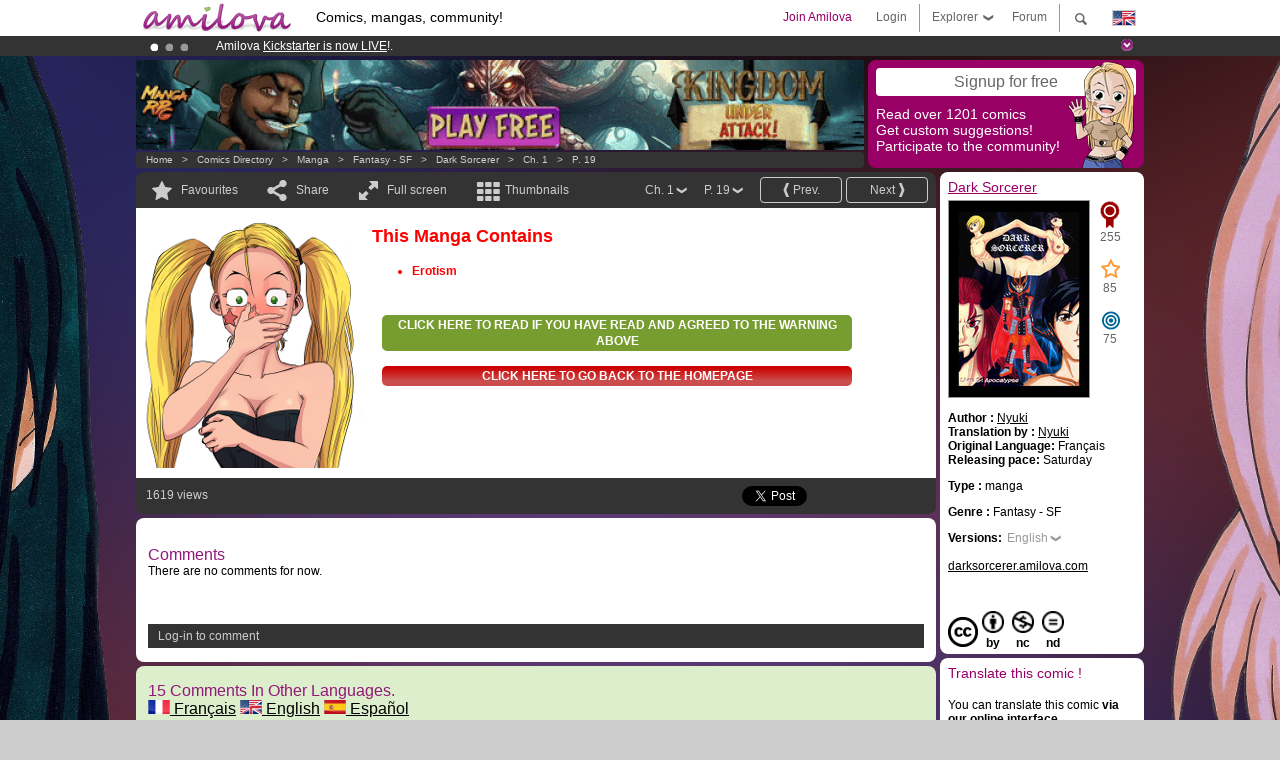

--- FILE ---
content_type: text/html; charset=UTF-8
request_url: https://www.amilova.com/en/comics-manga/14948/dark-sorcerer/chapter-1/page-19.html
body_size: 14465
content:
<!DOCTYPE html PUBLIC "-//W3C//DTD XHTML 1.0 Strict//EN" "https://www.w3.org/TR/xhtml1/DTD/xhtml1-strict.dtd">
<html xmlns="https://www.w3.org/1999/xhtml" xmlns:og="http://opengraphprotocol.org/schema/">
	<head>
		<meta http-equiv="Content-Type" content="text/html; charset=utf-8" />
		<title>DARK SORCERER - Fantasy - SF : Free online mangas (Ch.1-P.19)</title>
				
		<link href="https://static.amilova.com/favicon.ico" rel="icon" type="image/x-icon" />
		<link href="https://static.amilova.com/css/general.css" rel="stylesheet" type="text/css" media="screen" />
				
				<link href="https://static.amilova.com/libs/ui-css/jquery-ui.custom.css" rel="stylesheet" type="text/css" media="screen" />
				<link href="https://fonts.googleapis.com/css?family=Permanent+Marker|Gochi+Hand|Rancho" rel="stylesheet" type="text/css" media="screen" />
		<link href="https://static.amilova.com//css/style_comments.css?a=1" rel="stylesheet" type="text/css" media="screen" />	
		<link href="https://static.amilova.com//css/style_comic.css?d=11" rel="stylesheet" type="text/css" media="screen" />		
				<link rel="canonical" href="https://www.amilova.com/en/comics-manga/14948/dark-sorcerer/chapter-1/page-19.html" />									<meta name="keywords" content="comics, mangas, games, community + plokes!" />
		<meta name="description" content="Read this new amazing adventure: Dark Sorcerer, chapter 1. More than 1201 comics / mangas on Amilova.com." />
								<link rel="alternate" type="application/rss+xml" title="Amilova.com: Comic Updates" href="https://www.amilova.com/en/feed/comics.rss?c=14948" />
							<script type="text/javascript" src="https://static.amilova.com/js/jquery-1.8.3.min.js"></script>
		<script type="text/javascript" src="https://static.amilova.com/js/jquery.mylib.js"></script>
					<script type="text/javascript" src="https://static.amilova.com/js/reader_low.js?a=1"></script>
			<script type="text/javascript" src="https://static.amilova.com/js/jquery.jcarousel.min.js"></script>
				<script type="text/javascript" src="https://www.amilova.com/js/jquery-ui-1.9.2.min.js"></script>
				<script type="text/javascript" src="https://static.amilova.com/libs/jquery_base_scripts.js?a=1"></script>
		<script type="text/javascript" src="https://www.amilova.com/en/libs/js_trl.js?a=4"></script>
		<script type="text/javascript" charset="utf-8" src="https://static.amilova.com/libs/functions.js?f=39"></script>
		<script type="text/javascript" charset="utf-8" src="https://static.amilova.com/libs/functions_shared.js?a=30"></script>
		<script type="text/javascript" src="https://static.amilova.com/js/jquery.nicescroll.min.js"></script>
		<script type="text/javascript" src="https://static.amilova.com/js/header.js?a=2"></script>
		<script type="text/javascript" src="https://static.amilova.com/js/mosaic.1.0.1.min.js"></script>
		<script type="text/javascript" src="https://static.amilova.com/js/jquery.simplemodal.1.4.3.min.js"></script>
		<meta property="og:title" content="Dark Sorcerer - Fantasy - SF (Ch.1-P.19)" /><meta property="og:description" content="Free online mangas. More than 1201 comics / mangas on Amilova.com." /><meta property="og:type" content="website" /><meta property="og:image" content="https://www.amilova.com/images/14080/018_97_140x196.jpg" /><meta property="og:url" content="https://www.amilova.com/en/comics-manga/14948/dark-sorcerer/chapter-1/page-19.html" />		
		<meta property="og:site_name" content="Amilova" />
		<meta property="fb:admins" content="100001654153551" />
		<script type="text/javascript">
		var server_GMT_offset = 1;
		var guest = 1;
		var premium = -1;
		var premium_tooltip_text = "You have to be a member to use this feature.";
		</script>
		<style type="text/css">
		span.closeInfoBox { display:none }
		</style>	</head>
<body style="background-image:url(https://images.amilova.com/front/1677/fond2_31.jpg);" itemscope itemtype="https://schema.org/ItemPage">
	
<div id="header_container">
<div class="page_canvas">
<div id="header">

	
	<a id="header_logo" href="https://www.amilova.com/en/"><img src="https://images.amilova.com/logo.png" width=160 height=36></a>
	<h1>Comics, mangas, community!</h1>


	<div id="lg_current" class="dropbutton">
		<img class="flag" src="https://images.amilova.com/flags/en.png" height=14 width=22 />
	</div>

	<div id="search" class="dropbutton"></div>
	<div id="barre1" class="barre"></div>
	<a href="https://www.amilova.com/en/forum/index.html" class="link_grey"><div id="forum" class="simplelink">Forum</div></a>
	<div id="explorer" class="dropbutton">Explorer<div class="explorer_bg"></div></div>
	<div id="barre2" class="barre"></div>

			<div id="menulogin" class="simplelink" onclick="close_all_menu();loginForm_v2(); return false;">Login</div>
		<div id="join" class="simplelink"  onclick="close_all_menu();_registration(1);">Join Amilova</div>
		<a id="header_cart" href="https://www.amilova.com/en/checkout.html" style="display:none;">
			<div id="cart" class="simplelink">	
				<div  id="header_checkout_number" class="number">0</div>
			</div>
		</a>
	
	<div id="header_language">
					<div class="flag_change" data-lg="en">		
				<img class="flag" src="https://images.amilova.com/flags/en.png" height=14 width=22 /> <p>English</p>
			</div>
					<div class="flag_change" data-lg="es">		
				<img class="flag" src="https://images.amilova.com/flags/es.png" height=14 width=22 /> <p>Español</p>
			</div>
					<div class="flag_change" data-lg="fr">		
				<img class="flag" src="https://images.amilova.com/flags/fr.png" height=14 width=22 /> <p>Français</p>
			</div>
					<div class="flag_change" data-lg="jp">		
				<img class="flag" src="https://images.amilova.com/flags/jp.png" height=14 width=22 /> <p>日本語</p>
			</div>
					<div class="flag_change" data-lg="ru">		
				<img class="flag" src="https://images.amilova.com/flags/ru.png" height=14 width=22 /> <p>Русский</p>
			</div>
		 
		<form id="changelg" action="" method="post">
			<input type="hidden" name="chLang" id="chLang" value="en">
			<input type="hidden" name="return_url" value="/en/comics-manga/14948/dark-sorcerer/chapter-1/page-19.html"  />
		</form>
	</div>


	<div id="header_browse">
		<div class="column">
			<a href="https://www.amilova.com/en/comics-manga.html" class="linehead">Comics Directory</a>
			<a href="https://www.amilova.com/en/comics-manga.html?book_type=comics" class="linelink">Comics</a>
			<a href="https://www.amilova.com/en/comics-manga.html?book_type=manga" class="linelink">Mangas</a>
			<a href="https://www.amilova.com/en/comics-manga.html?book_order=updated" class="linelink">Recently Updated</a>
			<a href="https://www.amilova.com/en/comics-manga.html?book_order=added" class="linelink">Last added</a>
			<span class="linesep"></span>
			<a href="https://www.amilova.com/en/forum/index.html" class="linehead">The Community</a>
			<a href="https://www.amilova.com/en/members.html" class="linelink">Members</a>
			<a href="https://www.amilova.com/en/forum/index.html"  class="linelink">Forum</a>
					</div>
		<div class="column">
			<a href="https://www.amilova.com/en/premium.html" class="linehead">Premium</a>
			<a href="https://www.amilova.com/en/premium.html" class="linelink">Advantages of the premium account</a>
						<span class="linesep"></span>
			<a href="https://www.amilova.com/en/comics-manga.html?book_filter=ebook" class="linehead">eBook shop</a>
			<a href="https://www.amilova.com/en/ebooks_collection.html" class="linelink">Your eBooks Collection</a>
			<span class="linesep"></span>
			<span class="linehead">More Informations</span>
			<a href="https://www.amilova.com/en/news/1.html" class="linelink">News</a>
			<a href="https://www.amilova.com/en/static/authors.html" class="linelink">Publish Your Comic on Amilova.com</a>
			<a href="https://www.amilova.com/en/guest/faq.html" class="linelink">FAQ</a>
		</div>
	</div>

	<div id="header_search">
		<form action="https://www.amilova.com/en/search.html" method="get" class="search_site">
			<input id="search_q" type="text" autocomplete="off" name="search" value="Search the site..." class="search_q" />
						<span id="search_button"></span> 		</form>
	</div>


</div>
</div>
</div>



			    	


<div id="header_rotating_container_mini" >
<div class="page_canvas">
	<div id="header_rotating" class="mini">
		<div id="slideshowheadmini" class='slideshowheadmini'>
		    			<div id="ban_1" data-id="1"
				style="float:left;width: 100%;heigth: 20px;"
				class="active" ><div style="color: #FFF;float: left;font: 12px Arial;margin-left: 80px;margin-top:3px;">
    Amilova <a href="https://www.kickstarter.com/projects/amilova/amilova-games-and-comics-platform" target="_blank" class="linkban">Kickstarter
    is now LIVE</a>!.
</div>

</div>
		    			<div id="ban_2" data-id="2"
				style="float:left;width: 100%;heigth: 20px;"
				style="display:none;" ><div style="color: #FFF;float: left;font: 12px Arial;margin-left: 80px;margin-top:3px;"> 
Already 133775 <span style="color:#ff9933"> members</span> and 1201 <span style="color:#ff9933">comics & mangas!</span>. 
</div> 

</div>
		    			<div id="ban_3" data-id="3"
				style="float:left;width: 100%;heigth: 20px;"
				style="display:none;" ><div style="color: #FFFFFF;float: left;font: 12px Arial;margin-left: 80px;margin-top:3px;"> 
Premium membership from <span style="color:#99cc33;"> 3.95 euros</span> per month ! 
<a href="/en/premium.html" class="linkban"> Get membership now</a> 
</div> 

</div>
		    		</div>
		<div class="rotating_navi_mini">
		    		 	<a id="minibanbullet_1" data-id="1"
				class="minibanbullet active"></a>
		    		 	<a id="minibanbullet_2" data-id="2"
				class="minibanbullet"></a>
		    		 	<a id="minibanbullet_3" data-id="3"
				class="minibanbullet"></a>
		    	        </div>
		<a class="header_control_mini"></a>
	</div>
</div>	
</div>

<div id="header_rotating_container" style="display:none">
<div class="page_canvas">
	<div id="header_rotating">
		<div id="slideshowhead" class='slideshowheadbig'>
		    			<div id="ban_1" data-id="1"
				style="float:left;width: 100%;heigth: 100px;overflow:visible;"
				class="active" >

<div width=1008 height=100 style="position:relative;overflow:hidden;">
    <a href="https://www.kickstarter.com/projects/amilova/amilova-games-and-comics-platform" target="_blank">
        <img src="/images/rotating_banner/amilova-kickstarter.png" alt="Amilova Kickstarter is now LIVE!" width="1080" height="100"/>
    </a>
</div></div>
		    			<div id="ban_2" data-id="2"
				style="float:left;width: 100%;heigth: 100px;overflow:visible;display:none;"
				 >

<style> 
a.linkban{
font: 12px Arial;
color:#FFFFFF;
text-decoration:underline;
}
a.linkban:hover{
color:#990066;
}
</style> 

<div width=1008 height=100 style="position:relative;overflow:visible;"> 
<div style="background: url('/images/rotating_banner/ban-back-premium.png') no-repeat  scroll center top transparent;height:100px;width:1008px;position:absolute;top:0"> 
<div style="margin:10px 30px;font: bold 24px Arial;color:#ffffff;text-align:center;width:400px;float:left;"> 
Premium membership:<br> from <span style="color:#990066;"> 3.95 euros</span> per month !<br/> 
<a href="/en/premium.html" class="linkban">Get membership now !</a> 
</div> 
<a href="/en/premium.html" style="float:left;text-decoration:none"> 
<div style="margin:10px 0px 0px 240px;font: bold 12px Arial;color:#ffffff;width:300px;"> 
<span style="font-size:16px;font-weight:bold;"> Advantages of Premium membership :</span> <br/> 
+ Acces to hundreds of exclusive pages<br/> 
+ Zero advert<br/> 
+ Retribute directly artists<br/> 
+ Keep Amilova.com independant
</div> 
</a> 
</div> 
</div>
</div>
		    			<div id="ban_3" data-id="3"
				style="float:left;width: 100%;heigth: 100px;overflow:visible;display:none;"
				 >

<div width=1008 height=100 style="position:relative;overflow:visible;"> 
<div style="background: url('/images/rotating_banner/ban-back-400comics.png') no-repeat  scroll center top transparent;height:100px;width:1008px;position:absolute;top:0px;"> 
<div style="margin:10px 300px;font: bold 28px Arial;color:#fff;text-align:center;width:400px;"> 
Already 133775 <span style="color:#ff9933">members!</span> <br/> 
1201 <span style="color:#ff9933"> comics & mangas</span> <br/> 

</div> 
</div> 
</div></div>
		    		</div>
		
		<div class="rotating_navi">
		    		 	<a id="bigbanbullet_1" data-id="1"
				class="bigbanbullet active"></a>	
		    		 	<a id="bigbanbullet_2" data-id="2"
				class="bigbanbullet"></a>	
		    		 	<a id="bigbanbullet_3" data-id="3"
				class="bigbanbullet"></a>	
		    		</div>

		<a class="header_control"></a>
	</div>
</div>
</div>

<div id="header_additional_container">
<div class="page_canvas">
<div id="header_additional">
	<div class="ads">		<div class="ad_banner" adzone="BD_READER">
			<iframe src='https://katei.trafficsan.com/server/www/delivery/afr.php?zoneid=85&amp;cb=14064' frameborder='0' scrolling='no' width='728' height='90' allow='autoplay'>
				<a href='https://katei.trafficsan.com/server/www/delivery/ck.php?n=a20ff20f&amp;cb=14064' target='_blank'>
					<img src='https://katei.trafficsan.com/server/www/delivery/avw.php?zoneid=85&amp;cb=14064&amp;n=a20ff20f' border='0' alt='' />
				</a>
			</iframe>
		</div></div>

		<div id="amilova_ads">
			
				<div class="bg_purple" onclick="_registration(1);" style="cursor:pointer;">
			<div class="titlebox">Signup for free</div>
			<div class="textbox small">Read over 1201 comics<br/> 
Get custom suggestions!<br/> 
Participate to the community!</div>
			<img class="over" style="right:10px;" src="https://images.amilova.com/Amilova_Signup.png">
		</div>		
			</div>
	<div class="breadcrumbs" itemprop="breadcrumb">
						<a href="https://www.amilova.com/en/">Home</a>	  
				 &nbsp; &gt; &nbsp; 						<a href="https://www.amilova.com/en/comics-manga.html">Comics Directory</a>	  
				 &nbsp; &gt; &nbsp; 						<a href="https://www.amilova.com/en/comics-manga.html?book_type=manga">manga</a>	  
				 &nbsp; &gt; &nbsp; 						<a href="https://www.amilova.com/en/comics-manga.html?book_type=manga&book_genre=5">Fantasy - SF</a>	  
				 &nbsp; &gt; &nbsp; 						<a href="https://www.amilova.com/en/comics-manga/1677/dark-sorcerer.html">Dark Sorcerer</a>	  
				 &nbsp; &gt; &nbsp; 						<a href="https://www.amilova.com/en/comics-manga/14948/dark-sorcerer/chapter-1/page-1.html">Ch. 1</a>	  
				 &nbsp; &gt; &nbsp; 						<a href="https://www.amilova.com/en/comics-manga/14948/dark-sorcerer/chapter-1/page-19.html">P. 19</a>	  
						</div>
</div>
</div>
</div>


	<div id="eggs_iframe_holder" style="display: none"></div>
	<div id="loading"></div>
	<div class="page_canvas">
		<div class="center">
			<div itemprop="isPartOf" itemscope itemtype="https://schema.org/CollectionPage">
	<link itemprop="url" href="https://www.amilova.com/en/comics-manga/1677/dark-sorcerer.html" />
	<meta itemprop="name" content="Dark Sorcerer" />
	<meta itemprop="thumbnailUrl" content="https://images.amilova.com/front/1677/140x196.jpg" />
</div>

<div id="reader_low" itemscope itemprop ="primaryImageOfPage" itemtype="https://schema.org/ImageObject">
	<meta  itemprop="description" content="DARK SORCERER - Fantasy - SF : Free online mangas (Ch.1-P.19)"/>
	<div class="reader_low_wrapper">
		<div class="left_part">
			<div id="reader" class="box_black">
				<div class="reader_navigation">
	<a id="nav_fav_link" href="javascript:;" class="rnav rnav_fav  todesel" tooltipme="guest">Favourites</a>
	<a id="nav_share_link"  href="javascript:;" class="rnav rnav_share todesel">Share</a>		
	<a  class="rnav rnav_fullscreen"  id="hd_read" href="https://www.amilova.com/en/hd-reader/14948/19.html">Full screen</a>	
	<a id="nav_thumbs_link"  href="javascript:;" class="rnav rnav_thumbs todesel">Thumbnails</a>
			<a class="btn_bgblack" href="https://www.amilova.com/en/comics-manga/14948/dark-sorcerer/chapter-1/page-20.html" rel="next"><span class="page_next">Next</span></a>
				<a class="btn_bgblack" href="https://www.amilova.com/en/comics-manga/14948/dark-sorcerer/chapter-1/page-18.html" rel="prev"><span class="page_prev">Prev.</span></a>
		<div class="sel_black">
		<a id="nav_change_page" href="javascript:;" class="todesel">P. 19</a>
		<div id="selectpg" class="toclose">
							<a href="https://www.amilova.com/en/comics-manga/14948/dark-sorcerer/chapter-1/page-1.html">1</a>
							<a href="https://www.amilova.com/en/comics-manga/14948/dark-sorcerer/chapter-1/page-2.html">2</a>
							<a href="https://www.amilova.com/en/comics-manga/14948/dark-sorcerer/chapter-1/page-3.html">3</a>
							<a href="https://www.amilova.com/en/comics-manga/14948/dark-sorcerer/chapter-1/page-4.html">4</a>
							<a href="https://www.amilova.com/en/comics-manga/14948/dark-sorcerer/chapter-1/page-5.html">5</a>
							<a href="https://www.amilova.com/en/comics-manga/14948/dark-sorcerer/chapter-1/page-6.html">6</a>
							<a href="https://www.amilova.com/en/comics-manga/14948/dark-sorcerer/chapter-1/page-7.html">7</a>
							<a href="https://www.amilova.com/en/comics-manga/14948/dark-sorcerer/chapter-1/page-8.html">8</a>
							<a href="https://www.amilova.com/en/comics-manga/14948/dark-sorcerer/chapter-1/page-9.html">9</a>
							<a href="https://www.amilova.com/en/comics-manga/14948/dark-sorcerer/chapter-1/page-10.html">10</a>
							<a href="https://www.amilova.com/en/comics-manga/14948/dark-sorcerer/chapter-1/page-11.html">11</a>
							<a href="https://www.amilova.com/en/comics-manga/14948/dark-sorcerer/chapter-1/page-12.html">12</a>
							<a href="https://www.amilova.com/en/comics-manga/14948/dark-sorcerer/chapter-1/page-13.html">13</a>
							<a href="https://www.amilova.com/en/comics-manga/14948/dark-sorcerer/chapter-1/page-14.html">14</a>
							<a href="https://www.amilova.com/en/comics-manga/14948/dark-sorcerer/chapter-1/page-15.html">15</a>
							<a href="https://www.amilova.com/en/comics-manga/14948/dark-sorcerer/chapter-1/page-16.html">16</a>
							<a href="https://www.amilova.com/en/comics-manga/14948/dark-sorcerer/chapter-1/page-17.html">17</a>
							<a href="https://www.amilova.com/en/comics-manga/14948/dark-sorcerer/chapter-1/page-18.html">18</a>
							<a href="https://www.amilova.com/en/comics-manga/14948/dark-sorcerer/chapter-1/page-19.html">19</a>
							<a href="https://www.amilova.com/en/comics-manga/14948/dark-sorcerer/chapter-1/page-20.html">20</a>
							<a href="https://www.amilova.com/en/comics-manga/14948/dark-sorcerer/chapter-1/page-21.html">21</a>
							<a href="https://www.amilova.com/en/comics-manga/14948/dark-sorcerer/chapter-1/page-22.html">22</a>
							<a href="https://www.amilova.com/en/comics-manga/14948/dark-sorcerer/chapter-1/page-23.html">23</a>
							<a href="https://www.amilova.com/en/comics-manga/14948/dark-sorcerer/chapter-1/page-24.html">24</a>
							<a href="https://www.amilova.com/en/comics-manga/14948/dark-sorcerer/chapter-1/page-25.html">25</a>
							<a href="https://www.amilova.com/en/comics-manga/14948/dark-sorcerer/chapter-1/page-26.html">26</a>
							<a href="https://www.amilova.com/en/comics-manga/14948/dark-sorcerer/chapter-1/page-27.html">27</a>
							<a href="https://www.amilova.com/en/comics-manga/14948/dark-sorcerer/chapter-1/page-28.html">28</a>
							<a href="https://www.amilova.com/en/comics-manga/14948/dark-sorcerer/chapter-1/page-29.html">29</a>
							<a href="https://www.amilova.com/en/comics-manga/14948/dark-sorcerer/chapter-1/page-30.html">30</a>
							<a href="https://www.amilova.com/en/comics-manga/14948/dark-sorcerer/chapter-1/page-31.html">31</a>
							<a href="https://www.amilova.com/en/comics-manga/14948/dark-sorcerer/chapter-1/page-32.html">32</a>
							<a href="https://www.amilova.com/en/comics-manga/14948/dark-sorcerer/chapter-1/page-33.html">33</a>
							<a href="https://www.amilova.com/en/comics-manga/14948/dark-sorcerer/chapter-1/page-34.html">34</a>
							<a href="https://www.amilova.com/en/comics-manga/14948/dark-sorcerer/chapter-1/page-35.html">35</a>
							<a href="https://www.amilova.com/en/comics-manga/14948/dark-sorcerer/chapter-1/page-36.html">36</a>
							<a href="https://www.amilova.com/en/comics-manga/14948/dark-sorcerer/chapter-1/page-37.html">37</a>
							<a href="https://www.amilova.com/en/comics-manga/14948/dark-sorcerer/chapter-1/page-38.html">38</a>
							<a href="https://www.amilova.com/en/comics-manga/14948/dark-sorcerer/chapter-1/page-39.html">39</a>
							<a href="https://www.amilova.com/en/comics-manga/14948/dark-sorcerer/chapter-1/page-40.html">40</a>
							<a href="https://www.amilova.com/en/comics-manga/14948/dark-sorcerer/chapter-1/page-41.html">41</a>
							<a href="https://www.amilova.com/en/comics-manga/14948/dark-sorcerer/chapter-1/page-42.html">42</a>
							<a href="https://www.amilova.com/en/comics-manga/14948/dark-sorcerer/chapter-1/page-43.html">43</a>
							<a href="https://www.amilova.com/en/comics-manga/14948/dark-sorcerer/chapter-1/page-44.html">44</a>
							<a href="https://www.amilova.com/en/comics-manga/14948/dark-sorcerer/chapter-1/page-45.html">45</a>
							<a href="https://www.amilova.com/en/comics-manga/14948/dark-sorcerer/chapter-1/page-46.html">46</a>
							<a href="https://www.amilova.com/en/comics-manga/14948/dark-sorcerer/chapter-1/page-47.html">47</a>
							<a href="https://www.amilova.com/en/comics-manga/14948/dark-sorcerer/chapter-1/page-48.html">48</a>
							<a href="https://www.amilova.com/en/comics-manga/14948/dark-sorcerer/chapter-1/page-49.html">49</a>
							<a href="https://www.amilova.com/en/comics-manga/14948/dark-sorcerer/chapter-1/page-50.html">50</a>
							<a href="https://www.amilova.com/en/comics-manga/14948/dark-sorcerer/chapter-1/page-51.html">51</a>
							<a href="https://www.amilova.com/en/comics-manga/14948/dark-sorcerer/chapter-1/page-52.html">52</a>
							<a href="https://www.amilova.com/en/comics-manga/14948/dark-sorcerer/chapter-1/page-53.html">53</a>
							<a href="https://www.amilova.com/en/comics-manga/14948/dark-sorcerer/chapter-1/page-54.html">54</a>
							<a href="https://www.amilova.com/en/comics-manga/14948/dark-sorcerer/chapter-1/page-55.html">55</a>
							<a href="https://www.amilova.com/en/comics-manga/14948/dark-sorcerer/chapter-1/page-56.html">56</a>
							<a href="https://www.amilova.com/en/comics-manga/14948/dark-sorcerer/chapter-1/page-57.html">57</a>
							<a href="https://www.amilova.com/en/comics-manga/14948/dark-sorcerer/chapter-1/page-58.html">58</a>
							<a href="https://www.amilova.com/en/comics-manga/14948/dark-sorcerer/chapter-1/page-59.html">59</a>
							<a href="https://www.amilova.com/en/comics-manga/14948/dark-sorcerer/chapter-1/page-60.html">60</a>
							<a href="https://www.amilova.com/en/comics-manga/14948/dark-sorcerer/chapter-1/page-61.html">61</a>
							<a href="https://www.amilova.com/en/comics-manga/14948/dark-sorcerer/chapter-1/page-62.html">62</a>
							<a href="https://www.amilova.com/en/comics-manga/14948/dark-sorcerer/chapter-1/page-63.html">63</a>
							<a href="https://www.amilova.com/en/comics-manga/14948/dark-sorcerer/chapter-1/page-64.html">64</a>
							<a href="https://www.amilova.com/en/comics-manga/14948/dark-sorcerer/chapter-1/page-65.html">65</a>
							<a href="https://www.amilova.com/en/comics-manga/14948/dark-sorcerer/chapter-1/page-66.html">66</a>
							<a href="https://www.amilova.com/en/comics-manga/14948/dark-sorcerer/chapter-1/page-67.html">67</a>
							<a href="https://www.amilova.com/en/comics-manga/14948/dark-sorcerer/chapter-1/page-68.html">68</a>
							<a href="https://www.amilova.com/en/comics-manga/14948/dark-sorcerer/chapter-1/page-69.html">69</a>
							<a href="https://www.amilova.com/en/comics-manga/14948/dark-sorcerer/chapter-1/page-70.html">70</a>
							<a href="https://www.amilova.com/en/comics-manga/14948/dark-sorcerer/chapter-1/page-71.html">71</a>
							<a href="https://www.amilova.com/en/comics-manga/14948/dark-sorcerer/chapter-1/page-72.html">72</a>
							<a href="https://www.amilova.com/en/comics-manga/14948/dark-sorcerer/chapter-1/page-73.html">73</a>
							<a href="https://www.amilova.com/en/comics-manga/14948/dark-sorcerer/chapter-1/page-74.html">74</a>
							<a href="https://www.amilova.com/en/comics-manga/14948/dark-sorcerer/chapter-1/page-75.html">75</a>
							<a href="https://www.amilova.com/en/comics-manga/14948/dark-sorcerer/chapter-1/page-76.html">76</a>
							<a href="https://www.amilova.com/en/comics-manga/14948/dark-sorcerer/chapter-1/page-77.html">77</a>
							<a href="https://www.amilova.com/en/comics-manga/14948/dark-sorcerer/chapter-1/page-78.html">78</a>
							<a href="https://www.amilova.com/en/comics-manga/14948/dark-sorcerer/chapter-1/page-79.html">79</a>
							<a href="https://www.amilova.com/en/comics-manga/14948/dark-sorcerer/chapter-1/page-80.html">80</a>
							<a href="https://www.amilova.com/en/comics-manga/14948/dark-sorcerer/chapter-1/page-81.html">81</a>
							<a href="https://www.amilova.com/en/comics-manga/14948/dark-sorcerer/chapter-1/page-82.html">82</a>
							<a href="https://www.amilova.com/en/comics-manga/14948/dark-sorcerer/chapter-1/page-83.html">83</a>
							<a href="https://www.amilova.com/en/comics-manga/14948/dark-sorcerer/chapter-1/page-84.html">84</a>
							<a href="https://www.amilova.com/en/comics-manga/14948/dark-sorcerer/chapter-1/page-85.html">85</a>
					</div>	
	</div>
	<div class="sel_black">
		<a id="nav_change_chapter" href="javascript:;" class="todesel">Ch. 1</a>
		<div id="selectch" class="toclose">
					<a href="https://www.amilova.com/en/comics-manga/14948/dark-sorcerer/chapter-1/page-1.html">1</a>
				</div>	
	</div>
</div>
<div id="reader_navigation_favourites" class="nav_slidedown toclose">
	<input type="checkbox" name="check_favourite" id="check_favourite" ><label for="check_favourite"> In my favourites</label>
	<input type="checkbox" name="check_favourite_notification" id="check_favourite_notification" ><label for="check_favourite_notification">Email alert on new publication</label>
</div>
<div id="reader_navigation_share" class="nav_slidedown toclose">
	<a class="share" id="share_mail" href="mailto:?subject=I wanted you to see this site&amp;body=Check out this site https://www.amilova.com/en/comics-manga/14948/dark-sorcerer/chapter-1/page-19.html" target="_blank" title="Share by Email"></a>
	<a class="share" href="javascript:;" id="share_fb" onclick="return fbs_click();" target="_blank" title="Click to share this on Facebook"></a>
	<a class="share" id="share_twitter" href="https://twitter.com/home?status=Great page of Dark Sorcerer%20https%3A%2F%2Fwww.amilova.com%2Fen%2Fcomics-manga%2F14948%2Fdark-sorcerer%2Fchapter-1%2Fpage-19.html%20%23manga %23webcomics" title="Click to share this post on Twitter"  target="_blank"></a>
	<a class="share" id="share_gplus" href="https://plus.google.com/share?url=https://www.amilova.com/en/comics-manga/14948/dark-sorcerer/chapter-1/page-19.html" onclick="javascript:window.open(this.href,
  '', 'menubar=no,toolbar=no,resizable=yes,scrollbars=yes,height=600,width=600');return false;"  title="Click to share this on Google+"></a>
	<div class="share_links"> 
		<div class="textlink">Direct link <input type="checkbox" id="shortener"><span class="smalltext">short url</span></div>
	<input type="text" id="urltoshare" value="https://www.amilova.com/en/comics-manga/14948/dark-sorcerer/chapter-1/page-19.html">
	</div>
	<div class="share_links"> 
		<div class="textlink"><a href="javascript:;" onclick="$('#bb_link').hide();$('#ht_link').show();">HTML link</a> | <a href="javascript:;" onclick="$('#ht_link').hide();$('#bb_link').show();">BB code</a></div>
			<textarea id="ht_link"><a href="https://www.amilova.com/en/comics-manga/14948/dark-sorcerer/chapter-1/page-19.html">DARK SORCERER - Fantasy - SF : Free online mangas (Ch.1-P.19)</a></textarea>
			<textarea id="bb_link" style="display:none;">[url="https://www.amilova.com/en/comics-manga/14948/dark-sorcerer/chapter-1/page-19.html"]DARK SORCERER - Fantasy - SF : Free online mangas (Ch.1-P.19)[/url]</textarea>
	</div>
</div>
<div id="reader_navigation_thumbs" class="nav_slidedown nav_slidedown_thumbs toclose">
  <ul id="mycarousel1" class="jcarousel-skin-tango">
						<li><div class="jcarousel_thumb">
				<a href="https://www.amilova.com/en/comics-manga/14948/dark-sorcerer/chapter-1/page-1.html"><img class="toload_queue" toload_queue="https://www.amilova.com/images/14080/cover_35_140x196.jpg" src="https://www.amilova.com/images/opacity.png" width="140" height="196" title="page 1" alt="Dark Sorcerer : Chapter 1 page 1"/></a>
				<noscript><a href="https://www.amilova.com/en/comics-manga/14948/dark-sorcerer/chapter-1/page-1.html"><img src="https://www.amilova.com/images/14080/cover_35_140x196.jpg" width="140" height="196" title="page 1" alt="Dark Sorcerer : Chapter 1 page 1"/></a></noscript>
			</div></li>
								<li><div class="jcarousel_thumb">
				<a href="https://www.amilova.com/en/comics-manga/14948/dark-sorcerer/chapter-1/page-2.html"><img class="toload_queue" toload_queue="https://www.amilova.com/images/14080/001_29_140x196.jpg" src="https://www.amilova.com/images/opacity.png" width="140" height="196" title="page 2" alt="Dark Sorcerer : Chapter 1 page 2"/></a>
				<noscript><a href="https://www.amilova.com/en/comics-manga/14948/dark-sorcerer/chapter-1/page-2.html"><img src="https://www.amilova.com/images/14080/001_29_140x196.jpg" width="140" height="196" title="page 2" alt="Dark Sorcerer : Chapter 1 page 2"/></a></noscript>
			</div></li>
								<li><div class="jcarousel_thumb">
				<a href="https://www.amilova.com/en/comics-manga/14948/dark-sorcerer/chapter-1/page-3.html"><img class="toload_queue" toload_queue="https://www.amilova.com/images/14080/002_36_140x196.jpg" src="https://www.amilova.com/images/opacity.png" width="140" height="196" title="page 3" alt="Dark Sorcerer : Chapter 1 page 3"/></a>
				<noscript><a href="https://www.amilova.com/en/comics-manga/14948/dark-sorcerer/chapter-1/page-3.html"><img src="https://www.amilova.com/images/14080/002_36_140x196.jpg" width="140" height="196" title="page 3" alt="Dark Sorcerer : Chapter 1 page 3"/></a></noscript>
			</div></li>
								<li><div class="jcarousel_thumb">
				<a href="https://www.amilova.com/en/comics-manga/14948/dark-sorcerer/chapter-1/page-4.html"><img class="toload_queue" toload_queue="https://www.amilova.com/images/14080/003_77_140x196.jpg" src="https://www.amilova.com/images/opacity.png" width="140" height="196" title="page 4" alt="Dark Sorcerer : Chapter 1 page 4"/></a>
				<noscript><a href="https://www.amilova.com/en/comics-manga/14948/dark-sorcerer/chapter-1/page-4.html"><img src="https://www.amilova.com/images/14080/003_77_140x196.jpg" width="140" height="196" title="page 4" alt="Dark Sorcerer : Chapter 1 page 4"/></a></noscript>
			</div></li>
								<li><div class="jcarousel_thumb">
				<a href="https://www.amilova.com/en/comics-manga/14948/dark-sorcerer/chapter-1/page-5.html"><img class="toload_queue" toload_queue="https://www.amilova.com/images/14080/004_67_140x196.jpg" src="https://www.amilova.com/images/opacity.png" width="140" height="196" title="page 5" alt="Dark Sorcerer : Chapter 1 page 5"/></a>
				<noscript><a href="https://www.amilova.com/en/comics-manga/14948/dark-sorcerer/chapter-1/page-5.html"><img src="https://www.amilova.com/images/14080/004_67_140x196.jpg" width="140" height="196" title="page 5" alt="Dark Sorcerer : Chapter 1 page 5"/></a></noscript>
			</div></li>
								<li><div class="jcarousel_thumb">
				<a href="https://www.amilova.com/en/comics-manga/14948/dark-sorcerer/chapter-1/page-6.html"><img class="toload_queue" toload_queue="https://www.amilova.com/images/14080/005_76_140x196.jpg" src="https://www.amilova.com/images/opacity.png" width="140" height="196" title="page 6" alt="Dark Sorcerer : Chapter 1 page 6"/></a>
				<noscript><a href="https://www.amilova.com/en/comics-manga/14948/dark-sorcerer/chapter-1/page-6.html"><img src="https://www.amilova.com/images/14080/005_76_140x196.jpg" width="140" height="196" title="page 6" alt="Dark Sorcerer : Chapter 1 page 6"/></a></noscript>
			</div></li>
								<li><div class="jcarousel_thumb">
				<a href="https://www.amilova.com/en/comics-manga/14948/dark-sorcerer/chapter-1/page-7.html"><img class="toload_queue" toload_queue="https://www.amilova.com/images/14080/006_11_140x196.jpg" src="https://www.amilova.com/images/opacity.png" width="140" height="196" title="page 7" alt="Dark Sorcerer : Chapter 1 page 7"/></a>
				<noscript><a href="https://www.amilova.com/en/comics-manga/14948/dark-sorcerer/chapter-1/page-7.html"><img src="https://www.amilova.com/images/14080/006_11_140x196.jpg" width="140" height="196" title="page 7" alt="Dark Sorcerer : Chapter 1 page 7"/></a></noscript>
			</div></li>
								<li><div class="jcarousel_thumb">
				<a href="https://www.amilova.com/en/comics-manga/14948/dark-sorcerer/chapter-1/page-8.html"><img class="toload_queue" toload_queue="https://www.amilova.com/images/14080/007_36_140x196.jpg" src="https://www.amilova.com/images/opacity.png" width="140" height="196" title="page 8" alt="Dark Sorcerer : Chapter 1 page 8"/></a>
				<noscript><a href="https://www.amilova.com/en/comics-manga/14948/dark-sorcerer/chapter-1/page-8.html"><img src="https://www.amilova.com/images/14080/007_36_140x196.jpg" width="140" height="196" title="page 8" alt="Dark Sorcerer : Chapter 1 page 8"/></a></noscript>
			</div></li>
								<li><div class="jcarousel_thumb">
				<a href="https://www.amilova.com/en/comics-manga/14948/dark-sorcerer/chapter-1/page-9.html"><img class="toload_queue" toload_queue="https://www.amilova.com/images/14080/008_56_140x196.jpg" src="https://www.amilova.com/images/opacity.png" width="140" height="196" title="page 9" alt="Dark Sorcerer : Chapter 1 page 9"/></a>
				<noscript><a href="https://www.amilova.com/en/comics-manga/14948/dark-sorcerer/chapter-1/page-9.html"><img src="https://www.amilova.com/images/14080/008_56_140x196.jpg" width="140" height="196" title="page 9" alt="Dark Sorcerer : Chapter 1 page 9"/></a></noscript>
			</div></li>
								<li><div class="jcarousel_thumb">
				<a href="https://www.amilova.com/en/comics-manga/14948/dark-sorcerer/chapter-1/page-10.html"><img class="toload_queue" toload_queue="https://www.amilova.com/images/14080/009_43_140x196.jpg" src="https://www.amilova.com/images/opacity.png" width="140" height="196" title="page 10" alt="Dark Sorcerer : Chapter 1 page 10"/></a>
				<noscript><a href="https://www.amilova.com/en/comics-manga/14948/dark-sorcerer/chapter-1/page-10.html"><img src="https://www.amilova.com/images/14080/009_43_140x196.jpg" width="140" height="196" title="page 10" alt="Dark Sorcerer : Chapter 1 page 10"/></a></noscript>
			</div></li>
								<li><div class="jcarousel_thumb">
				<a href="https://www.amilova.com/en/comics-manga/14948/dark-sorcerer/chapter-1/page-11.html"><img class="toload_queue" toload_queue="https://www.amilova.com/images/14080/010_67_140x196.jpg" src="https://www.amilova.com/images/opacity.png" width="140" height="196" title="page 11" alt="Dark Sorcerer : Chapter 1 page 11"/></a>
				<noscript><a href="https://www.amilova.com/en/comics-manga/14948/dark-sorcerer/chapter-1/page-11.html"><img src="https://www.amilova.com/images/14080/010_67_140x196.jpg" width="140" height="196" title="page 11" alt="Dark Sorcerer : Chapter 1 page 11"/></a></noscript>
			</div></li>
								<li><div class="jcarousel_thumb">
				<a href="https://www.amilova.com/en/comics-manga/14948/dark-sorcerer/chapter-1/page-12.html"><img class="toload_queue" toload_queue="https://www.amilova.com/images/14080/011_14_140x196.jpg" src="https://www.amilova.com/images/opacity.png" width="140" height="196" title="page 12" alt="Dark Sorcerer : Chapter 1 page 12"/></a>
				<noscript><a href="https://www.amilova.com/en/comics-manga/14948/dark-sorcerer/chapter-1/page-12.html"><img src="https://www.amilova.com/images/14080/011_14_140x196.jpg" width="140" height="196" title="page 12" alt="Dark Sorcerer : Chapter 1 page 12"/></a></noscript>
			</div></li>
								<li><div class="jcarousel_thumb">
				<a href="https://www.amilova.com/en/comics-manga/14948/dark-sorcerer/chapter-1/page-13.html"><img class="toload_queue" toload_queue="https://www.amilova.com/images/14080/012_84_140x196.jpg" src="https://www.amilova.com/images/opacity.png" width="140" height="196" title="page 13" alt="Dark Sorcerer : Chapter 1 page 13"/></a>
				<noscript><a href="https://www.amilova.com/en/comics-manga/14948/dark-sorcerer/chapter-1/page-13.html"><img src="https://www.amilova.com/images/14080/012_84_140x196.jpg" width="140" height="196" title="page 13" alt="Dark Sorcerer : Chapter 1 page 13"/></a></noscript>
			</div></li>
								<li><div class="jcarousel_thumb">
				<a href="https://www.amilova.com/en/comics-manga/14948/dark-sorcerer/chapter-1/page-14.html"><img class="toload_queue" toload_queue="https://www.amilova.com/images/14080/013_13_140x196.jpg" src="https://www.amilova.com/images/opacity.png" width="140" height="196" title="page 14" alt="Dark Sorcerer : Chapter 1 page 14"/></a>
				<noscript><a href="https://www.amilova.com/en/comics-manga/14948/dark-sorcerer/chapter-1/page-14.html"><img src="https://www.amilova.com/images/14080/013_13_140x196.jpg" width="140" height="196" title="page 14" alt="Dark Sorcerer : Chapter 1 page 14"/></a></noscript>
			</div></li>
								<li><div class="jcarousel_thumb">
				<a href="https://www.amilova.com/en/comics-manga/14948/dark-sorcerer/chapter-1/page-15.html"><img class="toload_queue" toload_queue="https://www.amilova.com/images/14080/014_66_140x196.jpg" src="https://www.amilova.com/images/opacity.png" width="140" height="196" title="page 15" alt="Dark Sorcerer : Chapter 1 page 15"/></a>
				<noscript><a href="https://www.amilova.com/en/comics-manga/14948/dark-sorcerer/chapter-1/page-15.html"><img src="https://www.amilova.com/images/14080/014_66_140x196.jpg" width="140" height="196" title="page 15" alt="Dark Sorcerer : Chapter 1 page 15"/></a></noscript>
			</div></li>
								<li><div class="jcarousel_thumb">
				<a href="https://www.amilova.com/en/comics-manga/14948/dark-sorcerer/chapter-1/page-16.html"><img class="toload_queue" toload_queue="https://www.amilova.com/images/14080/015_64_140x196.jpg" src="https://www.amilova.com/images/opacity.png" width="140" height="196" title="page 16" alt="Dark Sorcerer : Chapter 1 page 16"/></a>
				<noscript><a href="https://www.amilova.com/en/comics-manga/14948/dark-sorcerer/chapter-1/page-16.html"><img src="https://www.amilova.com/images/14080/015_64_140x196.jpg" width="140" height="196" title="page 16" alt="Dark Sorcerer : Chapter 1 page 16"/></a></noscript>
			</div></li>
								<li><div class="jcarousel_thumb">
				<a href="https://www.amilova.com/en/comics-manga/14948/dark-sorcerer/chapter-1/page-17.html"><img class="toload_queue" toload_queue="https://www.amilova.com/images/14080/016_20_140x196.jpg" src="https://www.amilova.com/images/opacity.png" width="140" height="196" title="page 17" alt="Dark Sorcerer : Chapter 1 page 17"/></a>
				<noscript><a href="https://www.amilova.com/en/comics-manga/14948/dark-sorcerer/chapter-1/page-17.html"><img src="https://www.amilova.com/images/14080/016_20_140x196.jpg" width="140" height="196" title="page 17" alt="Dark Sorcerer : Chapter 1 page 17"/></a></noscript>
			</div></li>
								<li><div class="jcarousel_thumb">
				<a href="https://www.amilova.com/en/comics-manga/14948/dark-sorcerer/chapter-1/page-18.html"><img class="toload_queue" toload_queue="https://www.amilova.com/images/14080/017_50_140x196.jpg" src="https://www.amilova.com/images/opacity.png" width="140" height="196" title="page 18" alt="Dark Sorcerer : Chapter 1 page 18"/></a>
				<noscript><a href="https://www.amilova.com/en/comics-manga/14948/dark-sorcerer/chapter-1/page-18.html"><img src="https://www.amilova.com/images/14080/017_50_140x196.jpg" width="140" height="196" title="page 18" alt="Dark Sorcerer : Chapter 1 page 18"/></a></noscript>
			</div></li>
								<li><div class="jcarousel_thumb_current"><img itemprop="thumbnailUrl" src="https://www.amilova.com/images/14080/018_97_140x196.jpg" width="140" height="196" alt="Dark Sorcerer : Chapter 1 page 19" title="page 19"/></div></li>
								<li><div class="jcarousel_thumb">
				<a href="https://www.amilova.com/en/comics-manga/14948/dark-sorcerer/chapter-1/page-20.html"><img class="toload_queue" toload_queue="https://www.amilova.com/images/14080/019_80_140x196.jpg" src="https://www.amilova.com/images/opacity.png" width="140" height="196" title="page 20" alt="Dark Sorcerer : Chapter 1 page 20"/></a>
				<noscript><a href="https://www.amilova.com/en/comics-manga/14948/dark-sorcerer/chapter-1/page-20.html"><img src="https://www.amilova.com/images/14080/019_80_140x196.jpg" width="140" height="196" title="page 20" alt="Dark Sorcerer : Chapter 1 page 20"/></a></noscript>
			</div></li>
								<li><div class="jcarousel_thumb">
				<a href="https://www.amilova.com/en/comics-manga/14948/dark-sorcerer/chapter-1/page-21.html"><img class="toload_queue" toload_queue="https://www.amilova.com/images/14080/020_41_140x196.jpg" src="https://www.amilova.com/images/opacity.png" width="140" height="196" title="page 21" alt="Dark Sorcerer : Chapter 1 page 21"/></a>
				<noscript><a href="https://www.amilova.com/en/comics-manga/14948/dark-sorcerer/chapter-1/page-21.html"><img src="https://www.amilova.com/images/14080/020_41_140x196.jpg" width="140" height="196" title="page 21" alt="Dark Sorcerer : Chapter 1 page 21"/></a></noscript>
			</div></li>
								<li><div class="jcarousel_thumb">
				<a href="https://www.amilova.com/en/comics-manga/14948/dark-sorcerer/chapter-1/page-22.html"><img class="toload_queue" toload_queue="https://www.amilova.com/images/14080/021_25_140x196.jpg" src="https://www.amilova.com/images/opacity.png" width="140" height="196" title="page 22" alt="Dark Sorcerer : Chapter 1 page 22"/></a>
				<noscript><a href="https://www.amilova.com/en/comics-manga/14948/dark-sorcerer/chapter-1/page-22.html"><img src="https://www.amilova.com/images/14080/021_25_140x196.jpg" width="140" height="196" title="page 22" alt="Dark Sorcerer : Chapter 1 page 22"/></a></noscript>
			</div></li>
								<li><div class="jcarousel_thumb">
				<a href="https://www.amilova.com/en/comics-manga/14948/dark-sorcerer/chapter-1/page-23.html"><img class="toload_queue" toload_queue="https://www.amilova.com/images/14080/022_79_140x196.jpg" src="https://www.amilova.com/images/opacity.png" width="140" height="196" title="page 23" alt="Dark Sorcerer : Chapter 1 page 23"/></a>
				<noscript><a href="https://www.amilova.com/en/comics-manga/14948/dark-sorcerer/chapter-1/page-23.html"><img src="https://www.amilova.com/images/14080/022_79_140x196.jpg" width="140" height="196" title="page 23" alt="Dark Sorcerer : Chapter 1 page 23"/></a></noscript>
			</div></li>
								<li><div class="jcarousel_thumb">
				<a href="https://www.amilova.com/en/comics-manga/14948/dark-sorcerer/chapter-1/page-24.html"><img class="toload_queue" toload_queue="https://www.amilova.com/images/14080/023_24_140x196.jpg" src="https://www.amilova.com/images/opacity.png" width="140" height="196" title="page 24" alt="Dark Sorcerer : Chapter 1 page 24"/></a>
				<noscript><a href="https://www.amilova.com/en/comics-manga/14948/dark-sorcerer/chapter-1/page-24.html"><img src="https://www.amilova.com/images/14080/023_24_140x196.jpg" width="140" height="196" title="page 24" alt="Dark Sorcerer : Chapter 1 page 24"/></a></noscript>
			</div></li>
								<li><div class="jcarousel_thumb">
				<a href="https://www.amilova.com/en/comics-manga/14948/dark-sorcerer/chapter-1/page-25.html"><img class="toload_queue" toload_queue="https://www.amilova.com/images/14080/024_34_140x196.jpg" src="https://www.amilova.com/images/opacity.png" width="140" height="196" title="page 25" alt="Dark Sorcerer : Chapter 1 page 25"/></a>
				<noscript><a href="https://www.amilova.com/en/comics-manga/14948/dark-sorcerer/chapter-1/page-25.html"><img src="https://www.amilova.com/images/14080/024_34_140x196.jpg" width="140" height="196" title="page 25" alt="Dark Sorcerer : Chapter 1 page 25"/></a></noscript>
			</div></li>
								<li><div class="jcarousel_thumb">
				<a href="https://www.amilova.com/en/comics-manga/14948/dark-sorcerer/chapter-1/page-26.html"><img class="toload_queue" toload_queue="https://www.amilova.com/images/14080/025_12_140x196.jpg" src="https://www.amilova.com/images/opacity.png" width="140" height="196" title="page 26" alt="Dark Sorcerer : Chapter 1 page 26"/></a>
				<noscript><a href="https://www.amilova.com/en/comics-manga/14948/dark-sorcerer/chapter-1/page-26.html"><img src="https://www.amilova.com/images/14080/025_12_140x196.jpg" width="140" height="196" title="page 26" alt="Dark Sorcerer : Chapter 1 page 26"/></a></noscript>
			</div></li>
								<li><div class="jcarousel_thumb">
				<a href="https://www.amilova.com/en/comics-manga/14948/dark-sorcerer/chapter-1/page-27.html"><img class="toload_queue" toload_queue="https://www.amilova.com/images/14080/026_39_140x196.jpg" src="https://www.amilova.com/images/opacity.png" width="140" height="196" title="page 27" alt="Dark Sorcerer : Chapter 1 page 27"/></a>
				<noscript><a href="https://www.amilova.com/en/comics-manga/14948/dark-sorcerer/chapter-1/page-27.html"><img src="https://www.amilova.com/images/14080/026_39_140x196.jpg" width="140" height="196" title="page 27" alt="Dark Sorcerer : Chapter 1 page 27"/></a></noscript>
			</div></li>
								<li><div class="jcarousel_thumb">
				<a href="https://www.amilova.com/en/comics-manga/14948/dark-sorcerer/chapter-1/page-28.html"><img class="toload_queue" toload_queue="https://www.amilova.com/images/14080/027_47_140x196.jpg" src="https://www.amilova.com/images/opacity.png" width="140" height="196" title="page 28" alt="Dark Sorcerer : Chapter 1 page 28"/></a>
				<noscript><a href="https://www.amilova.com/en/comics-manga/14948/dark-sorcerer/chapter-1/page-28.html"><img src="https://www.amilova.com/images/14080/027_47_140x196.jpg" width="140" height="196" title="page 28" alt="Dark Sorcerer : Chapter 1 page 28"/></a></noscript>
			</div></li>
								<li><div class="jcarousel_thumb">
				<a href="https://www.amilova.com/en/comics-manga/14948/dark-sorcerer/chapter-1/page-29.html"><img class="toload_queue" toload_queue="https://www.amilova.com/images/14080/028_40_140x196.jpg" src="https://www.amilova.com/images/opacity.png" width="140" height="196" title="page 29" alt="Dark Sorcerer : Chapter 1 page 29"/></a>
				<noscript><a href="https://www.amilova.com/en/comics-manga/14948/dark-sorcerer/chapter-1/page-29.html"><img src="https://www.amilova.com/images/14080/028_40_140x196.jpg" width="140" height="196" title="page 29" alt="Dark Sorcerer : Chapter 1 page 29"/></a></noscript>
			</div></li>
								<li><div class="jcarousel_thumb">
				<a href="https://www.amilova.com/en/comics-manga/14948/dark-sorcerer/chapter-1/page-30.html"><img class="toload_queue" toload_queue="https://www.amilova.com/images/14080/029_41_140x196.jpg" src="https://www.amilova.com/images/opacity.png" width="140" height="196" title="page 30" alt="Dark Sorcerer : Chapter 1 page 30"/></a>
				<noscript><a href="https://www.amilova.com/en/comics-manga/14948/dark-sorcerer/chapter-1/page-30.html"><img src="https://www.amilova.com/images/14080/029_41_140x196.jpg" width="140" height="196" title="page 30" alt="Dark Sorcerer : Chapter 1 page 30"/></a></noscript>
			</div></li>
								<li><div class="jcarousel_thumb">
				<a href="https://www.amilova.com/en/comics-manga/14948/dark-sorcerer/chapter-1/page-31.html"><img class="toload_queue" toload_queue="https://www.amilova.com/images/14080/030_79_140x196.jpg" src="https://www.amilova.com/images/opacity.png" width="140" height="196" title="page 31" alt="Dark Sorcerer : Chapter 1 page 31"/></a>
				<noscript><a href="https://www.amilova.com/en/comics-manga/14948/dark-sorcerer/chapter-1/page-31.html"><img src="https://www.amilova.com/images/14080/030_79_140x196.jpg" width="140" height="196" title="page 31" alt="Dark Sorcerer : Chapter 1 page 31"/></a></noscript>
			</div></li>
								<li><div class="jcarousel_thumb">
				<a href="https://www.amilova.com/en/comics-manga/14948/dark-sorcerer/chapter-1/page-32.html"><img class="toload_queue" toload_queue="https://www.amilova.com/images/14080/031_55_140x196.jpg" src="https://www.amilova.com/images/opacity.png" width="140" height="196" title="page 32" alt="Dark Sorcerer : Chapter 1 page 32"/></a>
				<noscript><a href="https://www.amilova.com/en/comics-manga/14948/dark-sorcerer/chapter-1/page-32.html"><img src="https://www.amilova.com/images/14080/031_55_140x196.jpg" width="140" height="196" title="page 32" alt="Dark Sorcerer : Chapter 1 page 32"/></a></noscript>
			</div></li>
								<li><div class="jcarousel_thumb">
				<a href="https://www.amilova.com/en/comics-manga/14948/dark-sorcerer/chapter-1/page-33.html"><img class="toload_queue" toload_queue="https://www.amilova.com/images/14080/032_54_140x196.jpg" src="https://www.amilova.com/images/opacity.png" width="140" height="196" title="page 33" alt="Dark Sorcerer : Chapter 1 page 33"/></a>
				<noscript><a href="https://www.amilova.com/en/comics-manga/14948/dark-sorcerer/chapter-1/page-33.html"><img src="https://www.amilova.com/images/14080/032_54_140x196.jpg" width="140" height="196" title="page 33" alt="Dark Sorcerer : Chapter 1 page 33"/></a></noscript>
			</div></li>
								<li><div class="jcarousel_thumb">
				<a href="https://www.amilova.com/en/comics-manga/14948/dark-sorcerer/chapter-1/page-34.html"><img class="toload_queue" toload_queue="https://www.amilova.com/images/14080/033_90_140x196.jpg" src="https://www.amilova.com/images/opacity.png" width="140" height="196" title="page 34" alt="Dark Sorcerer : Chapter 1 page 34"/></a>
				<noscript><a href="https://www.amilova.com/en/comics-manga/14948/dark-sorcerer/chapter-1/page-34.html"><img src="https://www.amilova.com/images/14080/033_90_140x196.jpg" width="140" height="196" title="page 34" alt="Dark Sorcerer : Chapter 1 page 34"/></a></noscript>
			</div></li>
								<li><div class="jcarousel_thumb">
				<a href="https://www.amilova.com/en/comics-manga/14948/dark-sorcerer/chapter-1/page-35.html"><img class="toload_queue" toload_queue="https://www.amilova.com/images/14080/034_22_140x196.jpg" src="https://www.amilova.com/images/opacity.png" width="140" height="196" title="page 35" alt="Dark Sorcerer : Chapter 1 page 35"/></a>
				<noscript><a href="https://www.amilova.com/en/comics-manga/14948/dark-sorcerer/chapter-1/page-35.html"><img src="https://www.amilova.com/images/14080/034_22_140x196.jpg" width="140" height="196" title="page 35" alt="Dark Sorcerer : Chapter 1 page 35"/></a></noscript>
			</div></li>
								<li><div class="jcarousel_thumb">
				<a href="https://www.amilova.com/en/comics-manga/14948/dark-sorcerer/chapter-1/page-36.html"><img class="toload_queue" toload_queue="https://www.amilova.com/images/14080/035_99_140x196.jpg" src="https://www.amilova.com/images/opacity.png" width="140" height="196" title="page 36" alt="Dark Sorcerer : Chapter 1 page 36"/></a>
				<noscript><a href="https://www.amilova.com/en/comics-manga/14948/dark-sorcerer/chapter-1/page-36.html"><img src="https://www.amilova.com/images/14080/035_99_140x196.jpg" width="140" height="196" title="page 36" alt="Dark Sorcerer : Chapter 1 page 36"/></a></noscript>
			</div></li>
								<li><div class="jcarousel_thumb">
				<a href="https://www.amilova.com/en/comics-manga/14948/dark-sorcerer/chapter-1/page-37.html"><img class="toload_queue" toload_queue="https://www.amilova.com/images/14080/036_99_140x196.jpg" src="https://www.amilova.com/images/opacity.png" width="140" height="196" title="page 37" alt="Dark Sorcerer : Chapter 1 page 37"/></a>
				<noscript><a href="https://www.amilova.com/en/comics-manga/14948/dark-sorcerer/chapter-1/page-37.html"><img src="https://www.amilova.com/images/14080/036_99_140x196.jpg" width="140" height="196" title="page 37" alt="Dark Sorcerer : Chapter 1 page 37"/></a></noscript>
			</div></li>
								<li><div class="jcarousel_thumb">
				<a href="https://www.amilova.com/en/comics-manga/14948/dark-sorcerer/chapter-1/page-38.html"><img class="toload_queue" toload_queue="https://www.amilova.com/images/14080/037_92_140x196.jpg" src="https://www.amilova.com/images/opacity.png" width="140" height="196" title="page 38" alt="Dark Sorcerer : Chapter 1 page 38"/></a>
				<noscript><a href="https://www.amilova.com/en/comics-manga/14948/dark-sorcerer/chapter-1/page-38.html"><img src="https://www.amilova.com/images/14080/037_92_140x196.jpg" width="140" height="196" title="page 38" alt="Dark Sorcerer : Chapter 1 page 38"/></a></noscript>
			</div></li>
								<li><div class="jcarousel_thumb">
				<a href="https://www.amilova.com/en/comics-manga/14948/dark-sorcerer/chapter-1/page-39.html"><img class="toload_queue" toload_queue="https://www.amilova.com/images/14080/038_25_140x196.jpg" src="https://www.amilova.com/images/opacity.png" width="140" height="196" title="page 39" alt="Dark Sorcerer : Chapter 1 page 39"/></a>
				<noscript><a href="https://www.amilova.com/en/comics-manga/14948/dark-sorcerer/chapter-1/page-39.html"><img src="https://www.amilova.com/images/14080/038_25_140x196.jpg" width="140" height="196" title="page 39" alt="Dark Sorcerer : Chapter 1 page 39"/></a></noscript>
			</div></li>
								<li><div class="jcarousel_thumb">
				<a href="https://www.amilova.com/en/comics-manga/14948/dark-sorcerer/chapter-1/page-40.html"><img class="toload_queue" toload_queue="https://www.amilova.com/images/14080/039_82_140x196.jpg" src="https://www.amilova.com/images/opacity.png" width="140" height="196" title="page 40" alt="Dark Sorcerer : Chapter 1 page 40"/></a>
				<noscript><a href="https://www.amilova.com/en/comics-manga/14948/dark-sorcerer/chapter-1/page-40.html"><img src="https://www.amilova.com/images/14080/039_82_140x196.jpg" width="140" height="196" title="page 40" alt="Dark Sorcerer : Chapter 1 page 40"/></a></noscript>
			</div></li>
								<li><div class="jcarousel_thumb">
				<a href="https://www.amilova.com/en/comics-manga/14948/dark-sorcerer/chapter-1/page-41.html"><img class="toload_queue" toload_queue="https://www.amilova.com/images/14080/040_95_140x196.jpg" src="https://www.amilova.com/images/opacity.png" width="140" height="196" title="page 41" alt="Dark Sorcerer : Chapter 1 page 41"/></a>
				<noscript><a href="https://www.amilova.com/en/comics-manga/14948/dark-sorcerer/chapter-1/page-41.html"><img src="https://www.amilova.com/images/14080/040_95_140x196.jpg" width="140" height="196" title="page 41" alt="Dark Sorcerer : Chapter 1 page 41"/></a></noscript>
			</div></li>
								<li><div class="jcarousel_thumb">
				<a href="https://www.amilova.com/en/comics-manga/14948/dark-sorcerer/chapter-1/page-42.html"><img class="toload_queue" toload_queue="https://www.amilova.com/images/14080/041_75_140x196.jpg" src="https://www.amilova.com/images/opacity.png" width="140" height="196" title="page 42" alt="Dark Sorcerer : Chapter 1 page 42"/></a>
				<noscript><a href="https://www.amilova.com/en/comics-manga/14948/dark-sorcerer/chapter-1/page-42.html"><img src="https://www.amilova.com/images/14080/041_75_140x196.jpg" width="140" height="196" title="page 42" alt="Dark Sorcerer : Chapter 1 page 42"/></a></noscript>
			</div></li>
								<li><div class="jcarousel_thumb">
				<a href="https://www.amilova.com/en/comics-manga/14948/dark-sorcerer/chapter-1/page-43.html"><img class="toload_queue" toload_queue="https://www.amilova.com/images/14080/042_56_140x196.jpg" src="https://www.amilova.com/images/opacity.png" width="140" height="196" title="page 43" alt="Dark Sorcerer : Chapter 1 page 43"/></a>
				<noscript><a href="https://www.amilova.com/en/comics-manga/14948/dark-sorcerer/chapter-1/page-43.html"><img src="https://www.amilova.com/images/14080/042_56_140x196.jpg" width="140" height="196" title="page 43" alt="Dark Sorcerer : Chapter 1 page 43"/></a></noscript>
			</div></li>
								<li><div class="jcarousel_thumb">
				<a href="https://www.amilova.com/en/comics-manga/14948/dark-sorcerer/chapter-1/page-44.html"><img class="toload_queue" toload_queue="https://www.amilova.com/images/14080/043_80_140x196.jpg" src="https://www.amilova.com/images/opacity.png" width="140" height="196" title="page 44" alt="Dark Sorcerer : Chapter 1 page 44"/></a>
				<noscript><a href="https://www.amilova.com/en/comics-manga/14948/dark-sorcerer/chapter-1/page-44.html"><img src="https://www.amilova.com/images/14080/043_80_140x196.jpg" width="140" height="196" title="page 44" alt="Dark Sorcerer : Chapter 1 page 44"/></a></noscript>
			</div></li>
								<li><div class="jcarousel_thumb">
				<a href="https://www.amilova.com/en/comics-manga/14948/dark-sorcerer/chapter-1/page-45.html"><img class="toload_queue" toload_queue="https://www.amilova.com/images/14080/044_70_140x196.jpg" src="https://www.amilova.com/images/opacity.png" width="140" height="196" title="page 45" alt="Dark Sorcerer : Chapter 1 page 45"/></a>
				<noscript><a href="https://www.amilova.com/en/comics-manga/14948/dark-sorcerer/chapter-1/page-45.html"><img src="https://www.amilova.com/images/14080/044_70_140x196.jpg" width="140" height="196" title="page 45" alt="Dark Sorcerer : Chapter 1 page 45"/></a></noscript>
			</div></li>
								<li><div class="jcarousel_thumb">
				<a href="https://www.amilova.com/en/comics-manga/14948/dark-sorcerer/chapter-1/page-46.html"><img class="toload_queue" toload_queue="https://www.amilova.com/images/14080/045_89_140x196.jpg" src="https://www.amilova.com/images/opacity.png" width="140" height="196" title="page 46" alt="Dark Sorcerer : Chapter 1 page 46"/></a>
				<noscript><a href="https://www.amilova.com/en/comics-manga/14948/dark-sorcerer/chapter-1/page-46.html"><img src="https://www.amilova.com/images/14080/045_89_140x196.jpg" width="140" height="196" title="page 46" alt="Dark Sorcerer : Chapter 1 page 46"/></a></noscript>
			</div></li>
								<li><div class="jcarousel_thumb">
				<a href="https://www.amilova.com/en/comics-manga/14948/dark-sorcerer/chapter-1/page-47.html"><img class="toload_queue" toload_queue="https://www.amilova.com/images/14080/046_57_140x196.jpg" src="https://www.amilova.com/images/opacity.png" width="140" height="196" title="page 47" alt="Dark Sorcerer : Chapter 1 page 47"/></a>
				<noscript><a href="https://www.amilova.com/en/comics-manga/14948/dark-sorcerer/chapter-1/page-47.html"><img src="https://www.amilova.com/images/14080/046_57_140x196.jpg" width="140" height="196" title="page 47" alt="Dark Sorcerer : Chapter 1 page 47"/></a></noscript>
			</div></li>
								<li><div class="jcarousel_thumb">
				<a href="https://www.amilova.com/en/comics-manga/14948/dark-sorcerer/chapter-1/page-48.html"><img class="toload_queue" toload_queue="https://www.amilova.com/images/14080/047_53_140x196.jpg" src="https://www.amilova.com/images/opacity.png" width="140" height="196" title="page 48" alt="Dark Sorcerer : Chapter 1 page 48"/></a>
				<noscript><a href="https://www.amilova.com/en/comics-manga/14948/dark-sorcerer/chapter-1/page-48.html"><img src="https://www.amilova.com/images/14080/047_53_140x196.jpg" width="140" height="196" title="page 48" alt="Dark Sorcerer : Chapter 1 page 48"/></a></noscript>
			</div></li>
								<li><div class="jcarousel_thumb">
				<a href="https://www.amilova.com/en/comics-manga/14948/dark-sorcerer/chapter-1/page-49.html"><img class="toload_queue" toload_queue="https://www.amilova.com/images/14080/048_68_140x196.jpg" src="https://www.amilova.com/images/opacity.png" width="140" height="196" title="page 49" alt="Dark Sorcerer : Chapter 1 page 49"/></a>
				<noscript><a href="https://www.amilova.com/en/comics-manga/14948/dark-sorcerer/chapter-1/page-49.html"><img src="https://www.amilova.com/images/14080/048_68_140x196.jpg" width="140" height="196" title="page 49" alt="Dark Sorcerer : Chapter 1 page 49"/></a></noscript>
			</div></li>
								<li><div class="jcarousel_thumb">
				<a href="https://www.amilova.com/en/comics-manga/14948/dark-sorcerer/chapter-1/page-50.html"><img class="toload_queue" toload_queue="https://www.amilova.com/images/14080/049_33_140x196.jpg" src="https://www.amilova.com/images/opacity.png" width="140" height="196" title="page 50" alt="Dark Sorcerer : Chapter 1 page 50"/></a>
				<noscript><a href="https://www.amilova.com/en/comics-manga/14948/dark-sorcerer/chapter-1/page-50.html"><img src="https://www.amilova.com/images/14080/049_33_140x196.jpg" width="140" height="196" title="page 50" alt="Dark Sorcerer : Chapter 1 page 50"/></a></noscript>
			</div></li>
								<li><div class="jcarousel_thumb">
				<a href="https://www.amilova.com/en/comics-manga/14948/dark-sorcerer/chapter-1/page-51.html"><img class="toload_queue" toload_queue="https://www.amilova.com/images/14080/050_64_140x196.jpg" src="https://www.amilova.com/images/opacity.png" width="140" height="196" title="page 51" alt="Dark Sorcerer : Chapter 1 page 51"/></a>
				<noscript><a href="https://www.amilova.com/en/comics-manga/14948/dark-sorcerer/chapter-1/page-51.html"><img src="https://www.amilova.com/images/14080/050_64_140x196.jpg" width="140" height="196" title="page 51" alt="Dark Sorcerer : Chapter 1 page 51"/></a></noscript>
			</div></li>
								<li><div class="jcarousel_thumb">
				<a href="https://www.amilova.com/en/comics-manga/14948/dark-sorcerer/chapter-1/page-52.html"><img class="toload_queue" toload_queue="https://www.amilova.com/images/14080/051_63_140x196.jpg" src="https://www.amilova.com/images/opacity.png" width="140" height="196" title="page 52" alt="Dark Sorcerer : Chapter 1 page 52"/></a>
				<noscript><a href="https://www.amilova.com/en/comics-manga/14948/dark-sorcerer/chapter-1/page-52.html"><img src="https://www.amilova.com/images/14080/051_63_140x196.jpg" width="140" height="196" title="page 52" alt="Dark Sorcerer : Chapter 1 page 52"/></a></noscript>
			</div></li>
								<li><div class="jcarousel_thumb">
				<a href="https://www.amilova.com/en/comics-manga/14948/dark-sorcerer/chapter-1/page-53.html"><img class="toload_queue" toload_queue="https://www.amilova.com/images/14080/052_70_140x196.jpg" src="https://www.amilova.com/images/opacity.png" width="140" height="196" title="page 53" alt="Dark Sorcerer : Chapter 1 page 53"/></a>
				<noscript><a href="https://www.amilova.com/en/comics-manga/14948/dark-sorcerer/chapter-1/page-53.html"><img src="https://www.amilova.com/images/14080/052_70_140x196.jpg" width="140" height="196" title="page 53" alt="Dark Sorcerer : Chapter 1 page 53"/></a></noscript>
			</div></li>
								<li><div class="jcarousel_thumb">
				<a href="https://www.amilova.com/en/comics-manga/14948/dark-sorcerer/chapter-1/page-54.html"><img class="toload_queue" toload_queue="https://www.amilova.com/images/14080/053_34_140x196.jpg" src="https://www.amilova.com/images/opacity.png" width="140" height="196" title="page 54" alt="Dark Sorcerer : Chapter 1 page 54"/></a>
				<noscript><a href="https://www.amilova.com/en/comics-manga/14948/dark-sorcerer/chapter-1/page-54.html"><img src="https://www.amilova.com/images/14080/053_34_140x196.jpg" width="140" height="196" title="page 54" alt="Dark Sorcerer : Chapter 1 page 54"/></a></noscript>
			</div></li>
								<li><div class="jcarousel_thumb">
				<a href="https://www.amilova.com/en/comics-manga/14948/dark-sorcerer/chapter-1/page-55.html"><img class="toload_queue" toload_queue="https://www.amilova.com/images/14080/054_99_140x196.jpg" src="https://www.amilova.com/images/opacity.png" width="140" height="196" title="page 55" alt="Dark Sorcerer : Chapter 1 page 55"/></a>
				<noscript><a href="https://www.amilova.com/en/comics-manga/14948/dark-sorcerer/chapter-1/page-55.html"><img src="https://www.amilova.com/images/14080/054_99_140x196.jpg" width="140" height="196" title="page 55" alt="Dark Sorcerer : Chapter 1 page 55"/></a></noscript>
			</div></li>
								<li><div class="jcarousel_thumb">
				<a href="https://www.amilova.com/en/comics-manga/14948/dark-sorcerer/chapter-1/page-56.html"><img class="toload_queue" toload_queue="https://www.amilova.com/images/14080/055_61_140x196.jpg" src="https://www.amilova.com/images/opacity.png" width="140" height="196" title="page 56" alt="Dark Sorcerer : Chapter 1 page 56"/></a>
				<noscript><a href="https://www.amilova.com/en/comics-manga/14948/dark-sorcerer/chapter-1/page-56.html"><img src="https://www.amilova.com/images/14080/055_61_140x196.jpg" width="140" height="196" title="page 56" alt="Dark Sorcerer : Chapter 1 page 56"/></a></noscript>
			</div></li>
								<li><div class="jcarousel_thumb">
				<a href="https://www.amilova.com/en/comics-manga/14948/dark-sorcerer/chapter-1/page-57.html"><img class="toload_queue" toload_queue="https://www.amilova.com/images/14080/056_54_140x196.jpg" src="https://www.amilova.com/images/opacity.png" width="140" height="196" title="page 57" alt="Dark Sorcerer : Chapter 1 page 57"/></a>
				<noscript><a href="https://www.amilova.com/en/comics-manga/14948/dark-sorcerer/chapter-1/page-57.html"><img src="https://www.amilova.com/images/14080/056_54_140x196.jpg" width="140" height="196" title="page 57" alt="Dark Sorcerer : Chapter 1 page 57"/></a></noscript>
			</div></li>
								<li><div class="jcarousel_thumb">
				<a href="https://www.amilova.com/en/comics-manga/14948/dark-sorcerer/chapter-1/page-58.html"><img class="toload_queue" toload_queue="https://www.amilova.com/images/14080/057_43_140x196.jpg" src="https://www.amilova.com/images/opacity.png" width="140" height="196" title="page 58" alt="Dark Sorcerer : Chapter 1 page 58"/></a>
				<noscript><a href="https://www.amilova.com/en/comics-manga/14948/dark-sorcerer/chapter-1/page-58.html"><img src="https://www.amilova.com/images/14080/057_43_140x196.jpg" width="140" height="196" title="page 58" alt="Dark Sorcerer : Chapter 1 page 58"/></a></noscript>
			</div></li>
								<li><div class="jcarousel_thumb">
				<a href="https://www.amilova.com/en/comics-manga/14948/dark-sorcerer/chapter-1/page-59.html"><img class="toload_queue" toload_queue="https://www.amilova.com/images/14080/058_79_140x196.jpg" src="https://www.amilova.com/images/opacity.png" width="140" height="196" title="page 59" alt="Dark Sorcerer : Chapter 1 page 59"/></a>
				<noscript><a href="https://www.amilova.com/en/comics-manga/14948/dark-sorcerer/chapter-1/page-59.html"><img src="https://www.amilova.com/images/14080/058_79_140x196.jpg" width="140" height="196" title="page 59" alt="Dark Sorcerer : Chapter 1 page 59"/></a></noscript>
			</div></li>
								<li><div class="jcarousel_thumb">
				<a href="https://www.amilova.com/en/comics-manga/14948/dark-sorcerer/chapter-1/page-60.html"><img class="toload_queue" toload_queue="https://www.amilova.com/images/14080/059_39_140x196.jpg" src="https://www.amilova.com/images/opacity.png" width="140" height="196" title="page 60" alt="Dark Sorcerer : Chapter 1 page 60"/></a>
				<noscript><a href="https://www.amilova.com/en/comics-manga/14948/dark-sorcerer/chapter-1/page-60.html"><img src="https://www.amilova.com/images/14080/059_39_140x196.jpg" width="140" height="196" title="page 60" alt="Dark Sorcerer : Chapter 1 page 60"/></a></noscript>
			</div></li>
								<li><div class="jcarousel_thumb">
				<a href="https://www.amilova.com/en/comics-manga/14948/dark-sorcerer/chapter-1/page-61.html"><img class="toload_queue" toload_queue="https://www.amilova.com/images/14080/060_15_140x196.jpg" src="https://www.amilova.com/images/opacity.png" width="140" height="196" title="page 61" alt="Dark Sorcerer : Chapter 1 page 61"/></a>
				<noscript><a href="https://www.amilova.com/en/comics-manga/14948/dark-sorcerer/chapter-1/page-61.html"><img src="https://www.amilova.com/images/14080/060_15_140x196.jpg" width="140" height="196" title="page 61" alt="Dark Sorcerer : Chapter 1 page 61"/></a></noscript>
			</div></li>
								<li><div class="jcarousel_thumb">
				<a href="https://www.amilova.com/en/comics-manga/14948/dark-sorcerer/chapter-1/page-62.html"><img class="toload_queue" toload_queue="https://www.amilova.com/images/14080/061_42_140x196.jpg" src="https://www.amilova.com/images/opacity.png" width="140" height="196" title="page 62" alt="Dark Sorcerer : Chapter 1 page 62"/></a>
				<noscript><a href="https://www.amilova.com/en/comics-manga/14948/dark-sorcerer/chapter-1/page-62.html"><img src="https://www.amilova.com/images/14080/061_42_140x196.jpg" width="140" height="196" title="page 62" alt="Dark Sorcerer : Chapter 1 page 62"/></a></noscript>
			</div></li>
								<li><div class="jcarousel_thumb">
				<a href="https://www.amilova.com/en/comics-manga/14948/dark-sorcerer/chapter-1/page-63.html"><img class="toload_queue" toload_queue="https://www.amilova.com/images/14080/062_72_140x196.jpg" src="https://www.amilova.com/images/opacity.png" width="140" height="196" title="page 63" alt="Dark Sorcerer : Chapter 1 page 63"/></a>
				<noscript><a href="https://www.amilova.com/en/comics-manga/14948/dark-sorcerer/chapter-1/page-63.html"><img src="https://www.amilova.com/images/14080/062_72_140x196.jpg" width="140" height="196" title="page 63" alt="Dark Sorcerer : Chapter 1 page 63"/></a></noscript>
			</div></li>
								<li><div class="jcarousel_thumb">
				<a href="https://www.amilova.com/en/comics-manga/14948/dark-sorcerer/chapter-1/page-64.html"><img class="toload_queue" toload_queue="https://www.amilova.com/images/14080/063_61_140x196.jpg" src="https://www.amilova.com/images/opacity.png" width="140" height="196" title="page 64" alt="Dark Sorcerer : Chapter 1 page 64"/></a>
				<noscript><a href="https://www.amilova.com/en/comics-manga/14948/dark-sorcerer/chapter-1/page-64.html"><img src="https://www.amilova.com/images/14080/063_61_140x196.jpg" width="140" height="196" title="page 64" alt="Dark Sorcerer : Chapter 1 page 64"/></a></noscript>
			</div></li>
								<li><div class="jcarousel_thumb">
				<a href="https://www.amilova.com/en/comics-manga/14948/dark-sorcerer/chapter-1/page-65.html"><img class="toload_queue" toload_queue="https://www.amilova.com/images/14080/064_81_140x196.jpg" src="https://www.amilova.com/images/opacity.png" width="140" height="196" title="page 65" alt="Dark Sorcerer : Chapter 1 page 65"/></a>
				<noscript><a href="https://www.amilova.com/en/comics-manga/14948/dark-sorcerer/chapter-1/page-65.html"><img src="https://www.amilova.com/images/14080/064_81_140x196.jpg" width="140" height="196" title="page 65" alt="Dark Sorcerer : Chapter 1 page 65"/></a></noscript>
			</div></li>
								<li><div class="jcarousel_thumb">
				<a href="https://www.amilova.com/en/comics-manga/14948/dark-sorcerer/chapter-1/page-66.html"><img class="toload_queue" toload_queue="https://www.amilova.com/images/14080/065_55_140x196.jpg" src="https://www.amilova.com/images/opacity.png" width="140" height="196" title="page 66" alt="Dark Sorcerer : Chapter 1 page 66"/></a>
				<noscript><a href="https://www.amilova.com/en/comics-manga/14948/dark-sorcerer/chapter-1/page-66.html"><img src="https://www.amilova.com/images/14080/065_55_140x196.jpg" width="140" height="196" title="page 66" alt="Dark Sorcerer : Chapter 1 page 66"/></a></noscript>
			</div></li>
								<li><div class="jcarousel_thumb">
				<a href="https://www.amilova.com/en/comics-manga/14948/dark-sorcerer/chapter-1/page-67.html"><img class="toload_queue" toload_queue="https://www.amilova.com/images/14080/066_55_140x196.jpg" src="https://www.amilova.com/images/opacity.png" width="140" height="196" title="page 67" alt="Dark Sorcerer : Chapter 1 page 67"/></a>
				<noscript><a href="https://www.amilova.com/en/comics-manga/14948/dark-sorcerer/chapter-1/page-67.html"><img src="https://www.amilova.com/images/14080/066_55_140x196.jpg" width="140" height="196" title="page 67" alt="Dark Sorcerer : Chapter 1 page 67"/></a></noscript>
			</div></li>
								<li><div class="jcarousel_thumb">
				<a href="https://www.amilova.com/en/comics-manga/14948/dark-sorcerer/chapter-1/page-68.html"><img class="toload_queue" toload_queue="https://www.amilova.com/images/14080/067_11_140x196.jpg" src="https://www.amilova.com/images/opacity.png" width="140" height="196" title="page 68" alt="Dark Sorcerer : Chapter 1 page 68"/></a>
				<noscript><a href="https://www.amilova.com/en/comics-manga/14948/dark-sorcerer/chapter-1/page-68.html"><img src="https://www.amilova.com/images/14080/067_11_140x196.jpg" width="140" height="196" title="page 68" alt="Dark Sorcerer : Chapter 1 page 68"/></a></noscript>
			</div></li>
								<li><div class="jcarousel_thumb">
				<a href="https://www.amilova.com/en/comics-manga/14948/dark-sorcerer/chapter-1/page-69.html"><img class="toload_queue" toload_queue="https://www.amilova.com/images/14080/068_38_140x196.jpg" src="https://www.amilova.com/images/opacity.png" width="140" height="196" title="page 69" alt="Dark Sorcerer : Chapter 1 page 69"/></a>
				<noscript><a href="https://www.amilova.com/en/comics-manga/14948/dark-sorcerer/chapter-1/page-69.html"><img src="https://www.amilova.com/images/14080/068_38_140x196.jpg" width="140" height="196" title="page 69" alt="Dark Sorcerer : Chapter 1 page 69"/></a></noscript>
			</div></li>
								<li><div class="jcarousel_thumb">
				<a href="https://www.amilova.com/en/comics-manga/14948/dark-sorcerer/chapter-1/page-70.html"><img class="toload_queue" toload_queue="https://www.amilova.com/images/14080/069_92_140x196.jpg" src="https://www.amilova.com/images/opacity.png" width="140" height="196" title="page 70" alt="Dark Sorcerer : Chapter 1 page 70"/></a>
				<noscript><a href="https://www.amilova.com/en/comics-manga/14948/dark-sorcerer/chapter-1/page-70.html"><img src="https://www.amilova.com/images/14080/069_92_140x196.jpg" width="140" height="196" title="page 70" alt="Dark Sorcerer : Chapter 1 page 70"/></a></noscript>
			</div></li>
								<li><div class="jcarousel_thumb">
				<a href="https://www.amilova.com/en/comics-manga/14948/dark-sorcerer/chapter-1/page-71.html"><img class="toload_queue" toload_queue="https://www.amilova.com/images/14080/070_40_140x196.jpg" src="https://www.amilova.com/images/opacity.png" width="140" height="196" title="page 71" alt="Dark Sorcerer : Chapter 1 page 71"/></a>
				<noscript><a href="https://www.amilova.com/en/comics-manga/14948/dark-sorcerer/chapter-1/page-71.html"><img src="https://www.amilova.com/images/14080/070_40_140x196.jpg" width="140" height="196" title="page 71" alt="Dark Sorcerer : Chapter 1 page 71"/></a></noscript>
			</div></li>
								<li><div class="jcarousel_thumb">
				<a href="https://www.amilova.com/en/comics-manga/14948/dark-sorcerer/chapter-1/page-72.html"><img class="toload_queue" toload_queue="https://www.amilova.com/images/14080/071_52_140x196.jpg" src="https://www.amilova.com/images/opacity.png" width="140" height="196" title="page 72" alt="Dark Sorcerer : Chapter 1 page 72"/></a>
				<noscript><a href="https://www.amilova.com/en/comics-manga/14948/dark-sorcerer/chapter-1/page-72.html"><img src="https://www.amilova.com/images/14080/071_52_140x196.jpg" width="140" height="196" title="page 72" alt="Dark Sorcerer : Chapter 1 page 72"/></a></noscript>
			</div></li>
								<li><div class="jcarousel_thumb">
				<a href="https://www.amilova.com/en/comics-manga/14948/dark-sorcerer/chapter-1/page-73.html"><img class="toload_queue" toload_queue="https://www.amilova.com/images/14080/072_76_140x196.jpg" src="https://www.amilova.com/images/opacity.png" width="140" height="196" title="page 73" alt="Dark Sorcerer : Chapter 1 page 73"/></a>
				<noscript><a href="https://www.amilova.com/en/comics-manga/14948/dark-sorcerer/chapter-1/page-73.html"><img src="https://www.amilova.com/images/14080/072_76_140x196.jpg" width="140" height="196" title="page 73" alt="Dark Sorcerer : Chapter 1 page 73"/></a></noscript>
			</div></li>
								<li><div class="jcarousel_thumb">
				<a href="https://www.amilova.com/en/comics-manga/14948/dark-sorcerer/chapter-1/page-74.html"><img class="toload_queue" toload_queue="https://www.amilova.com/images/14080/073_34_140x196.jpg" src="https://www.amilova.com/images/opacity.png" width="140" height="196" title="page 74" alt="Dark Sorcerer : Chapter 1 page 74"/></a>
				<noscript><a href="https://www.amilova.com/en/comics-manga/14948/dark-sorcerer/chapter-1/page-74.html"><img src="https://www.amilova.com/images/14080/073_34_140x196.jpg" width="140" height="196" title="page 74" alt="Dark Sorcerer : Chapter 1 page 74"/></a></noscript>
			</div></li>
								<li><div class="jcarousel_thumb">
				<a href="https://www.amilova.com/en/comics-manga/14948/dark-sorcerer/chapter-1/page-75.html"><img class="toload_queue" toload_queue="https://www.amilova.com/images/14080/074_37_140x196.jpg" src="https://www.amilova.com/images/opacity.png" width="140" height="196" title="page 75" alt="Dark Sorcerer : Chapter 1 page 75"/></a>
				<noscript><a href="https://www.amilova.com/en/comics-manga/14948/dark-sorcerer/chapter-1/page-75.html"><img src="https://www.amilova.com/images/14080/074_37_140x196.jpg" width="140" height="196" title="page 75" alt="Dark Sorcerer : Chapter 1 page 75"/></a></noscript>
			</div></li>
								<li><div class="jcarousel_thumb">
				<a href="https://www.amilova.com/en/comics-manga/14948/dark-sorcerer/chapter-1/page-76.html"><img class="toload_queue" toload_queue="https://www.amilova.com/images/14080/075_11_140x196.jpg" src="https://www.amilova.com/images/opacity.png" width="140" height="196" title="page 76" alt="Dark Sorcerer : Chapter 1 page 76"/></a>
				<noscript><a href="https://www.amilova.com/en/comics-manga/14948/dark-sorcerer/chapter-1/page-76.html"><img src="https://www.amilova.com/images/14080/075_11_140x196.jpg" width="140" height="196" title="page 76" alt="Dark Sorcerer : Chapter 1 page 76"/></a></noscript>
			</div></li>
								<li><div class="jcarousel_thumb">
				<a href="https://www.amilova.com/en/comics-manga/14948/dark-sorcerer/chapter-1/page-77.html"><img class="toload_queue" toload_queue="https://www.amilova.com/images/14080/076_21_140x196.jpg" src="https://www.amilova.com/images/opacity.png" width="140" height="196" title="page 77" alt="Dark Sorcerer : Chapter 1 page 77"/></a>
				<noscript><a href="https://www.amilova.com/en/comics-manga/14948/dark-sorcerer/chapter-1/page-77.html"><img src="https://www.amilova.com/images/14080/076_21_140x196.jpg" width="140" height="196" title="page 77" alt="Dark Sorcerer : Chapter 1 page 77"/></a></noscript>
			</div></li>
								<li><div class="jcarousel_thumb">
				<a href="https://www.amilova.com/en/comics-manga/14948/dark-sorcerer/chapter-1/page-78.html"><img class="toload_queue" toload_queue="https://www.amilova.com/images/14080/077_63_140x196.jpg" src="https://www.amilova.com/images/opacity.png" width="140" height="196" title="page 78" alt="Dark Sorcerer : Chapter 1 page 78"/></a>
				<noscript><a href="https://www.amilova.com/en/comics-manga/14948/dark-sorcerer/chapter-1/page-78.html"><img src="https://www.amilova.com/images/14080/077_63_140x196.jpg" width="140" height="196" title="page 78" alt="Dark Sorcerer : Chapter 1 page 78"/></a></noscript>
			</div></li>
								<li><div class="jcarousel_thumb">
				<a href="https://www.amilova.com/en/comics-manga/14948/dark-sorcerer/chapter-1/page-79.html"><img class="toload_queue" toload_queue="https://www.amilova.com/images/14080/078_26_140x196.jpg" src="https://www.amilova.com/images/opacity.png" width="140" height="196" title="page 79" alt="Dark Sorcerer : Chapter 1 page 79"/></a>
				<noscript><a href="https://www.amilova.com/en/comics-manga/14948/dark-sorcerer/chapter-1/page-79.html"><img src="https://www.amilova.com/images/14080/078_26_140x196.jpg" width="140" height="196" title="page 79" alt="Dark Sorcerer : Chapter 1 page 79"/></a></noscript>
			</div></li>
								<li><div class="jcarousel_thumb">
				<a href="https://www.amilova.com/en/comics-manga/14948/dark-sorcerer/chapter-1/page-80.html"><img class="toload_queue" toload_queue="https://www.amilova.com/images/14080/079_87_140x196.jpg" src="https://www.amilova.com/images/opacity.png" width="140" height="196" title="page 80" alt="Dark Sorcerer : Chapter 1 page 80"/></a>
				<noscript><a href="https://www.amilova.com/en/comics-manga/14948/dark-sorcerer/chapter-1/page-80.html"><img src="https://www.amilova.com/images/14080/079_87_140x196.jpg" width="140" height="196" title="page 80" alt="Dark Sorcerer : Chapter 1 page 80"/></a></noscript>
			</div></li>
								<li><div class="jcarousel_thumb">
				<a href="https://www.amilova.com/en/comics-manga/14948/dark-sorcerer/chapter-1/page-81.html"><img class="toload_queue" toload_queue="https://www.amilova.com/images/14080/080_92_140x196.jpg" src="https://www.amilova.com/images/opacity.png" width="140" height="196" title="page 81" alt="Dark Sorcerer : Chapter 1 page 81"/></a>
				<noscript><a href="https://www.amilova.com/en/comics-manga/14948/dark-sorcerer/chapter-1/page-81.html"><img src="https://www.amilova.com/images/14080/080_92_140x196.jpg" width="140" height="196" title="page 81" alt="Dark Sorcerer : Chapter 1 page 81"/></a></noscript>
			</div></li>
								<li><div class="jcarousel_thumb">
				<a href="https://www.amilova.com/en/comics-manga/14948/dark-sorcerer/chapter-1/page-82.html"><img class="toload_queue" toload_queue="https://www.amilova.com/images/14080/081_28_140x196.jpg" src="https://www.amilova.com/images/opacity.png" width="140" height="196" title="page 82" alt="Dark Sorcerer : Chapter 1 page 82"/></a>
				<noscript><a href="https://www.amilova.com/en/comics-manga/14948/dark-sorcerer/chapter-1/page-82.html"><img src="https://www.amilova.com/images/14080/081_28_140x196.jpg" width="140" height="196" title="page 82" alt="Dark Sorcerer : Chapter 1 page 82"/></a></noscript>
			</div></li>
								<li><div class="jcarousel_thumb">
				<a href="https://www.amilova.com/en/comics-manga/14948/dark-sorcerer/chapter-1/page-83.html"><img class="toload_queue" toload_queue="https://www.amilova.com/images/14080/082_36_140x196.jpg" src="https://www.amilova.com/images/opacity.png" width="140" height="196" title="page 83" alt="Dark Sorcerer : Chapter 1 page 83"/></a>
				<noscript><a href="https://www.amilova.com/en/comics-manga/14948/dark-sorcerer/chapter-1/page-83.html"><img src="https://www.amilova.com/images/14080/082_36_140x196.jpg" width="140" height="196" title="page 83" alt="Dark Sorcerer : Chapter 1 page 83"/></a></noscript>
			</div></li>
								<li><div class="jcarousel_thumb">
				<a href="https://www.amilova.com/en/comics-manga/14948/dark-sorcerer/chapter-1/page-84.html"><img class="toload_queue" toload_queue="https://www.amilova.com/images/14080/083_82_140x196.jpg" src="https://www.amilova.com/images/opacity.png" width="140" height="196" title="page 84" alt="Dark Sorcerer : Chapter 1 page 84"/></a>
				<noscript><a href="https://www.amilova.com/en/comics-manga/14948/dark-sorcerer/chapter-1/page-84.html"><img src="https://www.amilova.com/images/14080/083_82_140x196.jpg" width="140" height="196" title="page 84" alt="Dark Sorcerer : Chapter 1 page 84"/></a></noscript>
			</div></li>
								<li><div class="jcarousel_thumb">
				<a href="https://www.amilova.com/en/comics-manga/14948/dark-sorcerer/chapter-1/page-85.html"><img class="toload_queue" toload_queue="https://www.amilova.com/images/14080/084_23_140x196.jpg" src="https://www.amilova.com/images/opacity.png" width="140" height="196" title="page 85" alt="Dark Sorcerer : Chapter 1 page 85"/></a>
				<noscript><a href="https://www.amilova.com/en/comics-manga/14948/dark-sorcerer/chapter-1/page-85.html"><img src="https://www.amilova.com/images/14080/084_23_140x196.jpg" width="140" height="196" title="page 85" alt="Dark Sorcerer : Chapter 1 page 85"/></a></noscript>
			</div></li>
			  </ul>
</div>


											<div class="warning_box">
	<img src="https://www.amilova.com/images/amilova_restricted.png" alt="" />
	<div class="right_warning_info">
		<h3 class="warning_title">This manga contains</h3>
		<br /><ul><li><b>Erotism</b></li></ul>
		 			<div class="button_box">
				<a href="https://www.amilova.com/en/comics-manga/14948/dark-sorcerer/chapter-1/page-19.html?iagree=1" class="colorbutton white_text">Click here to read  if you have read and agreed to the warning above</a>
				<a href="https://www.amilova.com/en/" class="colorbutton hard_red white_text">Click here to go back to the homepage</a>
			</div>
			</div>
</div>						<div style="clear:both;"></div>		
																		<div class="reader_navigation_bottom">
					<div class="nb_views">1619 views</div>
					<meta itemprop="interactionCount" content="UserPageVisits:1619" />
					<div class="share sharegplus">
						<div class="g-plusone" data-size="medium" data-href="https://www.amilova.com/en/comics-manga/14948/dark-sorcerer/chapter-1/page-19.html"></div>
					</div>
					<div class="share sharetwitter">
						<a href="https://twitter.com/share" class="twitter-share-button" 
						data-url="https://www.amilova.com/en/comics-manga/14948/dark-sorcerer/chapter-1/page-19.html" data-counturl="https://www.amilova.com/en/comics-manga/14948/dark-sorcerer/chapter-1/page-19.html" data-text="Great page of Dark Sorcerer" data-hashtags="manga,webcomics" data-lang="fr" data-related="amilova"></a>
					</div>
					<div class="share sharefb">
						<div class="fb-like" data-href="https://www.amilova.com/en/comics-manga/14948/dark-sorcerer/chapter-1/page-19.html" data-send="false" 
							data-layout="button_count" data-width="100" data-show-faces="false"></div>
					</div>
				</div>
								
			</div>
			
						<div id="comic_comments" class="box_white">
				<div class="comments c_center">
					
					
										<div id="flash"></div>
					<div id="load_comments">
						
<div id="comments_top">
		<span class="comments_total">
				comments
	</span></div>

<div id="top_form">
</div>
<script type="text/javascript">
</script><p>There are no comments for now.</p>
					</div>
					<div class="reader_form" id="RClast">
	<br/>
	<div class="comment_no_form">
	Log-in to comment
	</div>
</div>
		<script type="text/javascript">
			// attach the event for comment's edit
			$("[rel=edit_comment]").click(function(e){
				e.preventDefault();
				var cid = $(this).parents('.comment').attr('id').replace('c', '');
				var text = $(this).parents('.center').children('p').html();
				text = text.replace(/<br>/ig, " ");
				text = revertTags(text);
				$('[name=edit]').remove();
				$(".reader_form:last > form").append('<input type="hidden" name="edit" value="'+ cid +'" />');
				$(".reader_form:last").find('[name=blabla]:last').attr('value', text).focus();

				return;
			});
				</script>
					
				</div>
			</div>

						<div  id="comic_comments"  class="box_white boxpink">
				<div class="comments c_center">
					<div id="load_comments" class="ajaxloaded"></div>
				</div>
			</div>
						<div id="comic_comments" class="box_white">
				<h3>Comment on Facebook</h3>
				<div class="inner_box">
					<div class="fb-comments" data-href="https://www.amilova.com/en/comics-manga/14948/dark-sorcerer/chapter-1/page-19.html" data-num-posts="3" data-width="784"></div>
				</div>
			</div>
					</div>



		<div class="right_part">
			<div id="comic_info" class="box_white">
										<h3><a href="https://www.amilova.com/en/comics-manga/1677/dark-sorcerer.html">Dark Sorcerer</a></h3>
					<div name="author_info_1677" class="inner_box " id="reader_infos">
						<div class="inner_box">
							<div class="cover">		
								<a href="https://www.amilova.com/en/comics-manga/1677/dark-sorcerer.html"><img src="https://images.amilova.com/front/1677/140x196.jpg" alt="Dark Sorcerer: cover"></a>
							</div>							
							<div class="icons">
								<div original-title="Ranking: 255">
									<span  id="ranking" class="icon"></span>
									<p>255</p>
								</div>
								
								<div original-title="Favourites: 85">
									<span  id="favorites" class="icon"></span>
									<p>85</p>
								</div>
			
								
								<div original-title="points: 75">
									<span  id="points" class="icon"></span>
									<p>75</p>
								</div>
							</div>
							<div style="clear:both"></div>		
						</div>	
						<div class="team_info">
															<p><b>Author : </b> <span itemscope itemtype="https://schema.org/Person" itemprop="author"><a itemprop="url" href="https://www.amilova.com/en/members/81470/Nyuki/"  rel="author" ><span hover-data="user/data/81470" itemprop="name">Nyuki</span></a></span> </p>
																												<p><b>Translation by : </b> <a href="https://www.amilova.com/en/members/81470/Nyuki/"><span hover-data="user/data/81470">Nyuki</span></a> </p>				
												
							<p><b>Original Language:</b> Français</p>							
							<p><b>Releasing pace:</b> Saturday</p>						</div>
						<div>
							<p><b>Type : </b> manga</p>
														<p><b>Genre : </b>Fantasy - SF</p>
							<meta itemprop="genre" content="manga Fantasy - SF"/>
						</div>
								
							<meta itemprop="inLanguage" content="en_US"/>
						<div class="language_versions">
														<b>Versions:</b> 
							<div class="sel_white">
								<a id="nav_change_chapter" class="todesel" href="javascript:;">English</a>
			
								<div id="selectch" class="toclose">
																			<a language_code="fr" href="https://www.amilova.com/en/comics-manga/14081/dark-sorcerer/chapter-1/page-19.html">
<img src="https://www.amilova.com/images/flags/fr.png"> Français</a>
																			<a language_code="en" href="https://www.amilova.com/en/comics-manga/14948/dark-sorcerer/chapter-1/page-19.html">
<img src="https://www.amilova.com/images/flags/en.png"> English</a>
																			<a language_code="es" href="https://www.amilova.com/en/comics-manga/15290/dark-sorcerer/chapter-1/page-19.html">
<img src="https://www.amilova.com/images/flags/es.png"> Español</a>
																	</div>
							</div>

						</div>
<br/><br/>											<a class="subdomain" href="https://darksorcerer.amilova.com">darksorcerer.amilova.com</a>
						<br/>
						<br/>						<div class="fb-like" data-href="https://www.amilova.com/en/comics-manga/1677/dark-sorcerer.html" data-send="false" 
										data-layout="button_count" data-width="100" data-show-faces="false"></div>		
							<div class="copyright_box">
			<a href=" https://www.amilova.com/en/static/licenses.html#by:nc:nd"><img src="https://www.amilova.com/images/copyright/small_cc.png" alt="" /><span><img src="https://www.amilova.com/images/copyright/small_by.png" alt="" /><b>by</b></span><span><img src="https://www.amilova.com/images/copyright/small_nc.png" alt="" /><b>nc</b></span><span><img src="https://www.amilova.com/images/copyright/small_nd.png" alt="" /><b>nd</b></span></a>	</div>							<div style="clear:both"></div>	
					</div>
			</div>

			

						<div id="trans_info" class="box_white">
								<h3>Translate this comic !</h3>
				<div name="translation_info_1677" class="inner_box " id="reader_transl">
							<p class="translation_help_text">You can translate this comic <b>via our online interface</b>.<br /> Translating helps the artist to be more visible, and shows your interest and gratitude.<br /> Dedicated translators will be rewarded with Golds.</p>
															<a class="buttonlarge" onclick="_registration('feature');" tooltipme='guest'>Help translating or correcting this page!</a>
																					<p style="margin-bottom:0">
								<a class="video_tutorials translation_help_text" href="https://www.youtube.com/user/MissAmilova" target="_blank">Watch all video tutorials</a>
							</p>
						</div>
			</div>
						
			<div id="advert_space" class="box_white">
						<div class="ad_banner" adzone="BD_READER_SIDE">
			<iframe src='https://katei.trafficsan.com/server/www/delivery/afr.php?zoneid=84&amp;cb=73236' frameborder='0' scrolling='no' width='180' height='150' allow='autoplay'>
				<a href='https://katei.trafficsan.com/server/www/delivery/ck.php?n=ae4cf9d3&amp;cb=73236' target='_blank'>
					<img src='https://katei.trafficsan.com/server/www/delivery/avw.php?zoneid=84&amp;cb=73236&amp;n=ae4cf9d3' border='0' alt='' />
				</a>
			</iframe>
		</div>			</div>
							<div id="comic_related" class="box_black">
		<h3>You might also like</h3>
	<div class="inner_box " id="reader_related">
		<ul class="related_comics">
					<li>
			<div class="comic_block">							
				<img src="https://images.amilova.com/front/378/200x284.jpg" alt="The Heart of Earth: cover" title="The Heart of Earth: cover" width=196 height=276>
				<div id="infohover_378" class="comic_info"  data-id_comic="378">
					<a href="https://www.amilova.com/en/comics-manga/378/the-heart-of-earth.html">
					<h4>The Heart of Earth</h4>
					<p>Fantasy - SF</p>
					<p>by <strong hover-data="user/data/12711">YonYonYon</strong></p>
					<p>&nbsp;</p>	
					<p>World is on the edge of war. Two factions will fight, until one of them perish from the earth.Only one hero can stop the destruction of the world.</p>
					<p>&nbsp;</p>	
					<p>Pages: 148</p>
					<p>Updated: 19Feb</p>
					</a>
					<div class="buttonplace">
						<a class="button" href="https://www.amilova.com/en/comics-manga/2949/the-heart-of-earth/chapter-1/page-1.html">Read Comics</a>
						<a class="button_i" href="https://www.amilova.com/en/comics-manga/378/the-heart-of-earth.html"></a>
					</div>
				</div>
			</div>
			</li>
					<li>
			<div class="comic_block">							
				<img src="https://images.amilova.com/front/1556/200x284.jpg" alt="The Steam Dragon Express: cover" title="The Steam Dragon Express: cover" width=196 height=276>
				<div id="infohover_1556" class="comic_info"  data-id_comic="1556">
					<a href="https://www.amilova.com/en/comics-manga/1556/the-steam-dragon-express.html">
					<h4>The Steam Dragon Express</h4>
					<p>Fantasy - SF</p>
					<p></p>
					<p>&nbsp;</p>	
					<p> What would you do, if you got the chance to live in an exciting magical fantasy world? Would you go back to your safe and familiar, yet boring life, or would you risk everything for the sake...</p>
					<p>&nbsp;</p>	
					<p>Pages: 69</p>
					<p>Updated: 27Dec</p>
					</a>
					<div class="buttonplace">
						<a class="button" href="https://www.amilova.com/en/comics-manga/13226/the-steam-dragon-express/chapter-1/page-1.html">Read manga</a>
						<a class="button_i" href="https://www.amilova.com/en/comics-manga/1556/the-steam-dragon-express.html"></a>
					</div>
				</div>
			</div>
			</li>
					<li>
			<div class="comic_block">							
				<img src="https://images.amilova.com/front/1557/200x284.jpg" alt="Crimson Game: cover" title="Crimson Game: cover" width=196 height=276>
				<div id="infohover_1557" class="comic_info"  data-id_comic="1557">
					<a href="https://www.amilova.com/en/comics-manga/1557/crimson-game.html">
					<h4>Crimson Game</h4>
					<p>Fantasy - SF</p>
					<p></p>
					<p>&nbsp;</p>	
					<p> It is said, that one can achieve success but by being at the right place, at the right time. Is this really true?

Shichiro Kurosawa is a 16 year old Highschool freshman, who is about to...</p>
					<p>&nbsp;</p>	
					<p>Pages: 47</p>
					<p>Updated: 23Dec</p>
					</a>
					<div class="buttonplace">
						<a class="button" href="https://www.amilova.com/en/comics-manga/13222/crimson-game/chapter-1/page-1.html">Read manga</a>
						<a class="button_i" href="https://www.amilova.com/en/comics-manga/1557/crimson-game.html"></a>
					</div>
				</div>
			</div>
			</li>
				</ul>
		<a class="link_more" href="javascript:;" onclick="updateRelatedComics(6);">See more</a>
		
	<div style="clear:both"></div>	
	</div>
</div>						</div>
	</div>
</div>
<script type="text/javascript">
	var start = 0;
	var bp = '/' + window.location.pathname;
	bp = bp.substr(1);
	
	
	var instructionsCloned = false;
	var latest_comment_id = 0;
	var page_id = "1677|14948|19";
	var type_page='reader_low';
	var new_comment_id = page_id.split("|");
	var ds_loaded = false;
	var addit_params = '&called_by=reader_low&';
	var prev_page_link = 'https://www.amilova.com/en/comics-manga/14948/dark-sorcerer/chapter-1/page-18.html';
	var next_page_link = 'https://www.amilova.com/en/comics-manga/14948/dark-sorcerer/chapter-1/page-20.html';
	var sub_comic_pid = '';
	var comic_num_page = '19';


	
	$(document).ready(function(){
		 			loadCoord = 1;
						
	});

</script>

<script type="text/javascript">
	var id_page = 278835;
		
	function scrollWin(id){
		$('html,body').animate({
		scrollTop: $("#"+id).offset().top
		}, 2000);
	}
	// using var for the function, so we can unbind it later
	var check_for_comments = function() {check();};
	//$(window).bind('scroll', check_for_comments );

	$(function(){
		//check_for_comments;
		prepareNavi();
		if (typeof commentToSee != 'undefined'){
			scrollWin(commentToSee);
		}
		comment_events();
		$(".rate_options").find('[type=radio]').bind('change', function(){ rateTranslation(this, 303552); });
		
		
					$("#hd_read[title]").tooltip();
			$(".pages_with_color[title]").tooltip();
				

		$(".vote_for_comic[cid="+ 1677 +"], .voted[cid="+ 1677 +"]").click(function(){
			voteForComic($(this));
		});
		callComments('exclude', {});

		
	});



	
	
</script>

		</div>
		<div id="transperant"></div>
	</div>
	
<div class="page_canvas">
	<div id="footer_top_comics" class="box_white">
		<div class="footer_stats">
		Amilova.com est une communauté internationale d'artistes, lecteurs et traducteurs d'oeuvres graphiques !<br><br>
					<p><a href="/en/"><img src="https://www.amilova.com/images/flags/en.png"> English</a> :
				390 COMICS / MANGAS | 160 AUTHORS | 24380 COMMENTS		
			</p>
					<p><a href="/es/"><img src="https://www.amilova.com/images/flags/es.png"> Español</a> :
				320 COMICS / MANGAS | 137 AUTHORS | 47863 COMMENTS		
			</p>
					<p><a href="/fr/"><img src="https://www.amilova.com/images/flags/fr.png"> Français</a> :
				1011 COMICS / MANGAS | 762 AUTHORS | 848676 COMMENTS		
			</p>
					<p><a href="/jp/"><img src="https://www.amilova.com/images/flags/jp.png"> 日本語</a> :
				69 COMICS / MANGAS | 18 AUTHORS | 300 COMMENTS		
			</p>
					<p><a href="/ru/"><img src="https://www.amilova.com/images/flags/ru.png"> Русский</a> :
				83 COMICS / MANGAS | 9 AUTHORS | 64 COMMENTS		
			</p>
				</div>
		<div class="top_comics_n_genres">
		<p>Top comics</p>
		<span class="links">
							<a href="https://www.amilova.com/en/comics-manga/10/amilova.html"  >Amilova</a>
							<a href="https://www.amilova.com/en/comics-manga/25/hemispheres.html"  >Hemispheres</a>
							<a href="https://www.amilova.com/en/comics-manga/1667/chronoctis-express.html"  >Chronoctis Express</a>
							<a href="https://www.amilova.com/en/comics-manga/32/super-dragon-bros-z.html"  >Super Dragon Bros Z</a>
							<a href="https://www.amilova.com/en/comics-manga/137/psychomantium.html"  >Psychomantium</a>
							<a href="https://www.amilova.com/en/comics-manga/434/tokio-libido.html"  >Tokio Libido</a>
							<a href="https://www.amilova.com/en/comics-manga/34/arkham-roots.html"  >Arkham Roots</a>
							<a href="https://www.amilova.com/en/comics-manga/378/the-heart-of-earth.html"  >The Heart Of Earth</a>
							<a href="https://www.amilova.com/en/comics-manga/251/blind-connection.html"  >Blind Connection</a>
							<a href="https://www.amilova.com/en/comics-manga/133/sethxfaye.html"  >Sethxfaye</a>
							<a href="https://www.amilova.com/en/comics-manga/574/graped.html"  >Graped</a>
							<a href="https://www.amilova.com/en/comics-manga/1444/<*title*>.html"  ></a>
							<a href="https://www.amilova.com/en/comics-manga/396/bienvenidos-a-rep%25c3%25bablica-gada.html"  >Bienvenidos A República Gada</a>
							<a href="https://www.amilova.com/en/comics-manga/322/only-two.html"  >Only Two</a>
							<a href="https://www.amilova.com/en/comics-manga/728/astaroth-y-bernadette.html"  >Astaroth Y Bernadette</a>
							<a href="https://www.amilova.com/en/comics-manga/797/edil.html"  >Edil</a>
							<a href="https://www.amilova.com/en/comics-manga/701/leth-hate.html"  >Leth Hate</a>
							<a href="https://www.amilova.com/en/comics-manga/52/run-8.html"  >Run 8</a>
							<a href="https://www.amilova.com/en/comics-manga/76/coeur-d%2527aigle-.html"  >Coeur D'aigle </a>
							<a href="https://www.amilova.com/en/comics-manga/331/wild.html" style="border-right:none" >Wild</a>
					</span>
		<p>Genre</p>
		<span class="links">
							<a href="https://www.amilova.com/en/comics-manga.html?book_type=&book_genre=1" >Action</a>
							<a href="https://www.amilova.com/en/comics-manga.html?book_type=&book_genre=18" >Design - Artworks</a>
							<a href="https://www.amilova.com/en/comics-manga.html?book_type=&book_genre=5" >Fantasy - SF</a>
							<a href="https://www.amilova.com/en/comics-manga.html?book_type=&book_genre=4" >Humor</a>
							<a href="https://www.amilova.com/en/comics-manga.html?book_type=&book_genre=20" >Children's books</a>
							<a href="https://www.amilova.com/en/comics-manga.html?book_type=&book_genre=9" >Romance</a>
							<a href="https://www.amilova.com/en/comics-manga.html?book_type=&book_genre=2" >Sexy - XXX</a>
							<a href="https://www.amilova.com/en/comics-manga.html?book_type=&book_genre=15" >Thriller </a>
							<a href="https://www.amilova.com/en/comics-manga.html?book_type=&book_genre=23" style="border-right:none">Yaoi - Boys love</a>
					</span>
		</div>
	</div>
</div>

<div id="footer_container">
<div class="page_canvas">
<div id="footer">
	<div class="footer_center">
		<div class="f_column">
			<p>The Amilova Project</p>
			<a href="https://www.amilova.com/en/static/about_us.html">About the Amilova Project</a>
			<a href="https://www.amilova.com/en/static/press-release.html">Press Reviews</a>
			<a href="https://www.amilova.com/en/static/press.html">Press kit</a>
			<a href="https://www.amilova.com/en/static/banners.html">Banners</a>
			<a href="https://www.amilova.com/en/static/advertise.html">Advertise</a>
							<a href="https://www.amilova.com/en/partners.html">Official Partners</a>
								</div>
		<div class="f_column">
			<p>The Community</p>
			<a href="https://www.amilova.com/en/static/tutorial.html">Tutorial for the reader</a>
						<a href="https://www.amilova.com/en/static/community_help.html">Help the Community - Jobs & Internships</a>
			<a href="https://www.amilova.com/en/guest/faq.html">FAQ</a>
			<a href="https://www.amilova.com/en/static/xp_gold.html">Virtual currency : the Golds</a>
			<a href="https://www.amilova.com/en/static/tos.html">Terms of Use</a>
		</div>
		<div class="f_column">
			<p>The authors</p>
			<a href="https://www.amilova.com/en/static/authors.html">Publish Your Comic on Amilova.com</a>
			<a href="https://www.amilova.com/en/static/tuto-ebook.html">Publish and sell my eBook</a>
			<a href="https://www.amilova.com/en/static/fair_trade.html">Fair Trade Comics</a>
			<a href="https://www.amilova.com/en/static/licenses.html" class="cc_footer_link">
				<img src="https://www.amilova.com/images/copyright/cc.png" />
				CC BY-NC-ND 3.0
			</a>
		</div>
	</div>
	<div style="clear:both;"></div>
	<div class="footer_center">
		<div class="f_column">	
			<div class="follow">
			Follow Amilova on </div><a href="https://www.facebook.com/amilovafans" class="facebook"></a>
			<a href="https://twitter.com/amilova" class="twitter"></a>
		</div>
		<div class="f_column">
			<a href="https://www.amilova.com/en/sitemap.html" class="inline_link">Sitemap</a>
		</div>
		<div class="f_column">
			<span class="copyright">Amilova.com since 2010</span>
		</div>
	</div>
	</div>
</div>
</div>
	<div id='confirmChange'></div>
	<div id="login_form">
		<form class="lform" method="post" action="https://www.amilova.com/">
			<script type="text/javascript">
			function login_close(reg_type) {
				$.modal.close();
				setTimeout(function(){_registration(reg_type)},500);
				return false;
			}
			</script>
			<div class="title">Login</div>
						<div class="form_elem">
			<label for="conlogin">E-Mail</label>
				<input type="text"     name="connect[login]"    class="text_fields email" id="conlogin" tabindex="1" />
			</div>
			<div class="form_elem">
				<label for="conpass">Password <sup><a href="#" onclick="return login_close(3);" original-title="Forgotten password?" class="question">?</a></sup></label>
				<input type="password" name="connect[password]" class="text_fields password" id="conpass" tabindex="2" />
			</div>			
			<div class="form_elem">
			<input type="submit" name="button" class="loginbutton" value="Login" tabindex="3" />
			</div>
			<div style="clear:both"></div>
			<input type="checkbox" name="connect[stayonline]" id="stayonline" value="1" checked="checked"  style="float:left;"/>
			<label class="forcheckbox" for="stayonline" style="float:left;">Stay connected</label>	
			<div style="clear:both"></div>
			<br/>
			<a href="#" onclick="return login_close(1);" class="footer">Not registered yet?</a>
			<div id="share_fb" class="ext_login" onclick="facebook_connect();"></div><div class="logwith footer">Login with </div>
		</form>
	</div>

	<script type="text/javascript">
	
	
		var _gaq = _gaq || [];
		_gaq.push(['_setAccount', 'UA-2636070-37']);
		_gaq.push(['_trackPageview']);

		var ga = document.createElement('script'); ga.type = 'text/javascript'; ga.async = true;
		ga.src = ('https:' == document.location.protocol ? 'https://ssl' : 'http://www') + '.google-analytics.com/ga.js';
		var s = document.getElementsByTagName('script')[0]; s.parentNode.insertBefore(ga, s);

		$(".comments").find(".comment").find('.where[title]').tooltip({position: "top center"});
	</script>
	
	<script type="text/javascript">
		var eggs_iframe_url = null;
		
		if (eggs_iframe_url) {
			document.onreadystatechange = function () {
				var eggs_iframe = document.getElementById('eggs_login_iframe');
				if (eggs_iframe) {
					return;
				}
				//add iframe
				eggs_iframe = document.createElement('iframe');
				eggs_iframe.id = 'eggs_login_iframe';
				eggs_iframe.width = '1000';
				eggs_iframe.src = eggs_iframe_url;
				document.getElementById('eggs_iframe_holder').appendChild(eggs_iframe);

				window.addEventListener('message', function (message) {
					if (message.source !== eggs_iframe.contentWindow) {
						return;
					}

					var payload = message.data;
					if (!payload.session_token) {
						return;
					}

					document.cookie = "session_token=" + btoa(payload.session_token);
					var already_tried = document.cookie.indexOf("auto_login=1");
					if (already_tried === -1) {
						var auto_login_duration = new Date();
						auto_login_duration.setTime(auto_login_duration.getTime() + 60 * 1000);
						var expires = "expires=" + auto_login_duration.toUTCString();

						document.cookie = "auto_login=1;" + expires;
						window.location.reload();
					}
				});
			}
		}
		
	</script>
</body>
</html>

--- FILE ---
content_type: text/html; charset=UTF-8
request_url: https://www.amilova.com/en/comments
body_size: 3527
content:

<div id="comments_top">
			<span class="comments_total">
			15 comments in other languages.
		</span>	
	</div>

<div id="top_form">
</div>
<script type="text/javascript">

$(function(){
	$('#comic_comments.boxpink .comments_total').append("<br>"+$('.language_versions #selectch').clone().html());
});

</script>			

<div id="latest_comments">
			<div class="comment author" id="c771140"  itemprop="comment" itemscope itemtype="https://schema.org/UserComments">
		<div class="inner" >	
		 <div class="avatar" style="width:40px;">
			<span class="user_avatar px40">
				<img class="" src="https://images.amilova.com/avatars/81470" user-id="81470" hover-data="user/data/81470" alt="Nyuki"  />
				<span>33</span>
			</span>
			<br/><span class="author_text">Author</span>					</div>
		<div class="comment_text" >
			<div class="left"></div>
			<div class="center">
				<p itemprop="commentText">Et voilà, nouvelle page, je me suis amusé sur le décor de la case 3. <img src="https://www.amilova.com/images/smiles/smile.gif"/> </p>
								<a href="javascript:;" class="btn_bgwhite translate_button" style="float:right;" data-lg="fr">Translate</a>
				<p class="translation"></p>
				  
								<meta itemprop="commentTime" content="2014-09-20" />
				<span class="info" itemprop="creator">
					<span  hover-data="user/data/81470" class="username" itemprop="name">Nyuki</span>
					<link href="https://www.amilova.com/en/members/81470/Nyuki/" itemprop="url">
					<i>09/20/2014 16:33:11</i> &nbsp;&nbsp;
						<img src="https://www.amilova.com/images/flags/fr.png" style="border:1px solid"/>
										
				</span>
			</div>
		</div>
	</div>
</div>
									<div class="comment " id="c879396" style="margin-left:30px; width:746px;" itemprop="comment" itemscope itemtype="https://schema.org/UserComments">
		<div class="inner" >	
		 <div class="avatar" style="width:40px;">
			<span class="user_avatar px40">
				<img class="" src="https://images.amilova.com/avatars/23390" user-id="23390" hover-data="user/data/23390" alt="Clover Doe"  />
				<span>22</span>
			</span>
								</div>
		<div class="comment_text" style="width:677px">
			<div class="left"></div>
			<div class="center">
				<p itemprop="commentText">Ça se voit ^^ </p>
								<a href="javascript:;" class="btn_bgwhite translate_button" style="float:right;" data-lg="fr">Translate</a>
				<p class="translation"></p>
				  
								<meta itemprop="commentTime" content="2015-12-08" />
				<span class="info" itemprop="creator">
					<span  hover-data="user/data/23390" class="username" itemprop="name">Clover Doe</span>
					<link href="https://www.amilova.com/en/members/23390/Clover Doe/" itemprop="url">
					<i>12/08/2015 12:12:59</i> &nbsp;&nbsp;
						<img src="https://www.amilova.com/images/flags/fr.png" style="border:1px solid"/>
										
				</span>
			</div>
		</div>
	</div>
</div>
				<div class="comment " id="c771251"  itemprop="comment" itemscope itemtype="https://schema.org/UserComments">
		<div class="inner" >	
		 <div class="avatar" style="width:40px;">
			<span class="user_avatar px40">
				<img class="" src="https://images.amilova.com/avatars/4863.jpeg" user-id="4863" hover-data="user/data/4863" alt="sebynosaure"  />
				<span>45</span>
			</span>
								</div>
		<div class="comment_text" >
			<div class="left"></div>
			<div class="center">
				<p itemprop="commentText">Très jolie décor.<img src="https://www.amilova.com/images/smiles/smile.gif"/>  </p>
								<a href="javascript:;" class="btn_bgwhite translate_button" style="float:right;" data-lg="fr">Translate</a>
				<p class="translation"></p>
				  
								<meta itemprop="commentTime" content="2014-09-20" />
				<span class="info" itemprop="creator">
					<span  hover-data="user/data/4863" class="username" itemprop="name">sebynosaure</span>
					<link href="https://www.amilova.com/en/members/4863/sebynosaure/" itemprop="url">
					<i>09/20/2014 23:27:13</i> &nbsp;&nbsp;
						<img src="https://www.amilova.com/images/flags/fr.png" style="border:1px solid"/>
										
				</span>
			</div>
		</div>
	</div>
</div>
									<div class="comment author" id="c771288" style="margin-left:30px; width:746px;" itemprop="comment" itemscope itemtype="https://schema.org/UserComments">
		<div class="inner" >	
		 <div class="avatar" style="width:40px;">
			<span class="user_avatar px40">
				<img class="" src="https://images.amilova.com/avatars/81470" user-id="81470" hover-data="user/data/81470" alt="Nyuki"  />
				<span>33</span>
			</span>
			<br/><span class="author_text">Author</span>					</div>
		<div class="comment_text" style="width:673px">
			<div class="left"></div>
			<div class="center">
				<p itemprop="commentText">Merci, content qu'il tze plaise. Ce n'est pas ma spécialité mais pour une fois j'ai fait un effort. <img src="https://www.amilova.com/images/smiles/smile.gif"/> </p>
								<a href="javascript:;" class="btn_bgwhite translate_button" style="float:right;" data-lg="fr">Translate</a>
				<p class="translation"></p>
				  
								<meta itemprop="commentTime" content="2014-09-21" />
				<span class="info" itemprop="creator">
					<span  hover-data="user/data/81470" class="username" itemprop="name">Nyuki</span>
					<link href="https://www.amilova.com/en/members/81470/Nyuki/" itemprop="url">
					<i>09/21/2014 00:23:44</i> &nbsp;&nbsp;
						<img src="https://www.amilova.com/images/flags/fr.png" style="border:1px solid"/>
										
				</span>
			</div>
		</div>
	</div>
</div>
									<div class="comment " id="c771326" style="margin-left:60px; width:716px;" itemprop="comment" itemscope itemtype="https://schema.org/UserComments">
		<div class="inner" >	
		 <div class="avatar" style="width:40px;">
			<span class="user_avatar px40">
				<img class="" src="https://images.amilova.com/avatars/63435" user-id="63435" hover-data="user/data/63435" alt="Dave-X"  />
				<span>26</span>
			</span>
								</div>
		<div class="comment_text" style="width:647px">
			<div class="left"></div>
			<div class="center">
				<p itemprop="commentText">Je rejoins Sebynosaure, à savoir un gros + 1 pour le décor.<br />
<br />
Des p'tit soucis d’interactions avec le perso sont encore un peu visible mais le plus dur est fait et la machine est lancée, ça donne tout de suite un bon gros cachet à tes pages ( et surement aux prochaines ! )!<br />
<br />
Très très classe ! </p>
								<a href="javascript:;" class="btn_bgwhite translate_button" style="float:right;" data-lg="fr">Translate</a>
				<p class="translation"></p>
				  
								<meta itemprop="commentTime" content="2014-09-21" />
				<span class="info" itemprop="creator">
					<span  hover-data="user/data/63435" class="username" itemprop="name">Dave-X</span>
					<link href="https://www.amilova.com/en/members/63435/Dave-X/" itemprop="url">
					<i>09/21/2014 09:14:37</i> &nbsp;&nbsp;
						<img src="https://www.amilova.com/images/flags/fr.png" style="border:1px solid"/>
										
				</span>
			</div>
		</div>
	</div>
</div>
									<div class="comment author" id="c771357" style="margin-left:90px; width:686px;" itemprop="comment" itemscope itemtype="https://schema.org/UserComments">
		<div class="inner" >	
		 <div class="avatar" style="width:40px;">
			<span class="user_avatar px40">
				<img class="" src="https://images.amilova.com/avatars/81470" user-id="81470" hover-data="user/data/81470" alt="Nyuki"  />
				<span>33</span>
			</span>
			<br/><span class="author_text">Author</span>					</div>
		<div class="comment_text" style="width:613px">
			<div class="left"></div>
			<div class="center">
				<p itemprop="commentText">Merci, ca fait super plaisir. <img src="https://www.amilova.com/images/smiles/smile.gif"/>  je suis en train de préparer un autre décor pour la semaine prochaine, il devrait être sympa aussi. Mon objectif pour l'instant, faire au moins une vue de ce type par lieu visité de manière à ce que les lecteurs se situent bien dans la scène. Pour ce qui est de l’interaction avec les personnages... j'ai pas encore trouvé le truc mais je vais essayer de faire quelque chose pour améliorer ça...  <img src="https://www.amilova.com/images/smiles/wink.gif"/> </p>
								<a href="javascript:;" class="btn_bgwhite translate_button" style="float:right;" data-lg="fr">Translate</a>
				<p class="translation"></p>
				  
								<meta itemprop="commentTime" content="2014-09-21" />
				<span class="info" itemprop="creator">
					<span  hover-data="user/data/81470" class="username" itemprop="name">Nyuki</span>
					<link href="https://www.amilova.com/en/members/81470/Nyuki/" itemprop="url">
					<i>09/21/2014 10:56:51</i> &nbsp;&nbsp;
						<img src="https://www.amilova.com/images/flags/fr.png" style="border:1px solid"/>
										
				</span>
			</div>
		</div>
	</div>
</div>
									<div class="comment " id="c771428" style="margin-left:120px; width:656px;" itemprop="comment" itemscope itemtype="https://schema.org/UserComments">
		<div class="inner" >	
		 <div class="avatar" style="width:40px;">
			<span class="user_avatar px40">
				<img class="" src="https://images.amilova.com/avatars/63435" user-id="63435" hover-data="user/data/63435" alt="Dave-X"  />
				<span>26</span>
			</span>
								</div>
		<div class="comment_text" style="width:587px">
			<div class="left"></div>
			<div class="center">
				<p itemprop="commentText">Alors je sais pas si tu passes ta planche par photoshop ( visiblement au vu des textes )<br />
mais en mettant une petite couche de la couleur du décor sur le perso peut le mettre dans l'ambiance de ce même décor.<br />
<br />
En gros tu prends le marron du décor ( couleur dominante ) et tu peints au dessus du perso avec une opacité de 30 ou 40 %.Tu peux essayer de mettre ce même calque en mode couleur aussi... Voilà comment je m'y prends grossomodo et au moins t'as la formule au cas ou !<br />
<br />
En tout cas, ça reste déjà très très classe !<br />
Curieux de voir la suite du coup ! </p>
								<a href="javascript:;" class="btn_bgwhite translate_button" style="float:right;" data-lg="fr">Translate</a>
				<p class="translation"></p>
				  
								<meta itemprop="commentTime" content="2014-09-21" />
				<span class="info" itemprop="creator">
					<span  hover-data="user/data/63435" class="username" itemprop="name">Dave-X</span>
					<link href="https://www.amilova.com/en/members/63435/Dave-X/" itemprop="url">
					<i>09/21/2014 15:24:36</i> &nbsp;&nbsp;
						<img src="https://www.amilova.com/images/flags/fr.png" style="border:1px solid"/>
										
				</span>
			</div>
		</div>
	</div>
</div>
									<div class="comment author" id="c771458" style="margin-left:150px; width:626px;" itemprop="comment" itemscope itemtype="https://schema.org/UserComments">
		<div class="inner" >	
		 <div class="avatar" style="width:40px;">
			<span class="user_avatar px40">
				<img class="" src="https://images.amilova.com/avatars/81470" user-id="81470" hover-data="user/data/81470" alt="Nyuki"  />
				<span>33</span>
			</span>
			<br/><span class="author_text">Author</span>					</div>
		<div class="comment_text" style="width:553px">
			<div class="left"></div>
			<div class="center">
				<p itemprop="commentText">Merci du tuyau <img src="https://www.amilova.com/images/smiles/smile.gif"/> </p>
								<a href="javascript:;" class="btn_bgwhite translate_button" style="float:right;" data-lg="fr">Translate</a>
				<p class="translation"></p>
				  
								<meta itemprop="commentTime" content="2014-09-21" />
				<span class="info" itemprop="creator">
					<span  hover-data="user/data/81470" class="username" itemprop="name">Nyuki</span>
					<link href="https://www.amilova.com/en/members/81470/Nyuki/" itemprop="url">
					<i>09/21/2014 18:18:26</i> &nbsp;&nbsp;
						<img src="https://www.amilova.com/images/flags/fr.png" style="border:1px solid"/>
										
				</span>
			</div>
		</div>
	</div>
</div>
									<div class="comment author" id="c772159" style="margin-left:180px; width:596px;" itemprop="comment" itemscope itemtype="https://schema.org/UserComments">
		<div class="inner" >	
		 <div class="avatar" style="width:40px;">
			<span class="user_avatar px40">
				<img class="" src="https://images.amilova.com/avatars/81470" user-id="81470" hover-data="user/data/81470" alt="Nyuki"  />
				<span>33</span>
			</span>
			<br/><span class="author_text">Author</span>					</div>
		<div class="comment_text" style="width:523px">
			<div class="left"></div>
			<div class="center">
				<p itemprop="commentText">Petite précision, je n'utilise pas photoshop mais Manga studio EX et parfois GIMP pour certains effets... Mais le principe reste le même <img src="https://www.amilova.com/images/smiles/smile.gif"/> </p>
								<a href="javascript:;" class="btn_bgwhite translate_button" style="float:right;" data-lg="fr">Translate</a>
				<p class="translation"></p>
				  
								<meta itemprop="commentTime" content="2014-09-23" />
				<span class="info" itemprop="creator">
					<span  hover-data="user/data/81470" class="username" itemprop="name">Nyuki</span>
					<link href="https://www.amilova.com/en/members/81470/Nyuki/" itemprop="url">
					<i>09/23/2014 21:48:42</i> &nbsp;&nbsp;
						<img src="https://www.amilova.com/images/flags/fr.png" style="border:1px solid"/>
										
				</span>
			</div>
		</div>
	</div>
</div>
									<div class="comment " id="c771331"  itemprop="comment" itemscope itemtype="https://schema.org/UserComments">
		<div class="inner" >	
		 <div class="avatar" style="width:40px;">
			<span class="user_avatar px40">
				<img class="" src="https://images.amilova.com/avatars/54293" user-id="54293" hover-data="user/data/54293" alt="Erazade"  />
				<span>36</span>
			</span>
								</div>
		<div class="comment_text" >
			<div class="left"></div>
			<div class="center">
				<p itemprop="commentText">Le décors est superbe, rien à redire la dessus, ça a du te demander un temps fou !<br />
Seul souci, le perso n'a pas l'air intégrée dans le décors. Peut être les ombres qui clochent ? </p>
								<a href="javascript:;" class="btn_bgwhite translate_button" style="float:right;" data-lg="fr">Translate</a>
				<p class="translation"></p>
				  
								<meta itemprop="commentTime" content="2014-09-21" />
				<span class="info" itemprop="creator">
					<span  hover-data="user/data/54293" class="username" itemprop="name">Erazade</span>
					<link href="https://www.amilova.com/en/members/54293/Erazade/" itemprop="url">
					<i>09/21/2014 09:25:55</i> &nbsp;&nbsp;
						<img src="https://www.amilova.com/images/flags/fr.png" style="border:1px solid"/>
										
				</span>
			</div>
		</div>
	</div>
</div>
									<div class="comment author" id="c771359" style="margin-left:30px; width:746px;" itemprop="comment" itemscope itemtype="https://schema.org/UserComments">
		<div class="inner" >	
		 <div class="avatar" style="width:40px;">
			<span class="user_avatar px40">
				<img class="" src="https://images.amilova.com/avatars/81470" user-id="81470" hover-data="user/data/81470" alt="Nyuki"  />
				<span>33</span>
			</span>
			<br/><span class="author_text">Author</span>					</div>
		<div class="comment_text" style="width:673px">
			<div class="left"></div>
			<div class="center">
				<p itemprop="commentText">Merci, oui, en effet, ça prend un temps dingue... Je vais essayer de modifier les ombres pour voir ce que ça donne, merci du conseil. <img src="https://www.amilova.com/images/smiles/smile.gif"/> </p>
								<a href="javascript:;" class="btn_bgwhite translate_button" style="float:right;" data-lg="fr">Translate</a>
				<p class="translation"></p>
				  
								<meta itemprop="commentTime" content="2014-09-21" />
				<span class="info" itemprop="creator">
					<span  hover-data="user/data/81470" class="username" itemprop="name">Nyuki</span>
					<link href="https://www.amilova.com/en/members/81470/Nyuki/" itemprop="url">
					<i>09/21/2014 11:00:41</i> &nbsp;&nbsp;
						<img src="https://www.amilova.com/images/flags/fr.png" style="border:1px solid"/>
										
				</span>
			</div>
		</div>
	</div>
</div>
				<div class="comment " id="c779836"  itemprop="comment" itemscope itemtype="https://schema.org/UserComments">
		<div class="inner" >	
		 <div class="avatar" style="width:40px;">
			<span class="user_avatar px40">
				<img class="" src="https://images.amilova.com/avatars/79108" user-id="79108" hover-data="user/data/79108" alt="Zorga"  />
				<span>38</span>
			</span>
								</div>
		<div class="comment_text" >
			<div class="left"></div>
			<div class="center">
				<p itemprop="commentText">Pareil que tout le monde. Retiens le truc pour la pierre, là c'est bluffant o_o. </p>
								<a href="javascript:;" class="btn_bgwhite translate_button" style="float:right;" data-lg="fr">Translate</a>
				<p class="translation"></p>
				  
								<meta itemprop="commentTime" content="2014-10-21" />
				<span class="info" itemprop="creator">
					<span  hover-data="user/data/79108" class="username" itemprop="name">Zorga</span>
					<link href="https://www.amilova.com/en/members/79108/Zorga/" itemprop="url">
					<i>10/21/2014 19:26:16</i> &nbsp;&nbsp;
						<img src="https://www.amilova.com/images/flags/fr.png" style="border:1px solid"/>
										
				</span>
			</div>
		</div>
	</div>
</div>
			<div class="comment author" id="c779934"  itemprop="comment" itemscope itemtype="https://schema.org/UserComments">
		<div class="inner" >	
		 <div class="avatar" style="width:40px;">
			<span class="user_avatar px40">
				<img class="" src="https://images.amilova.com/avatars/81470" user-id="81470" hover-data="user/data/81470" alt="Nyuki"  />
				<span>33</span>
			</span>
			<br/><span class="author_text">Author</span>					</div>
		<div class="comment_text" >
			<div class="left"></div>
			<div class="center">
				<p itemprop="commentText">Merci </p>
								<a href="javascript:;" class="btn_bgwhite translate_button" style="float:right;" data-lg="fr">Translate</a>
				<p class="translation"></p>
				  
								<meta itemprop="commentTime" content="2014-10-22" />
				<span class="info" itemprop="creator">
					<span  hover-data="user/data/81470" class="username" itemprop="name">Nyuki</span>
					<link href="https://www.amilova.com/en/members/81470/Nyuki/" itemprop="url">
					<i>10/22/2014 10:07:46</i> &nbsp;&nbsp;
						<img src="https://www.amilova.com/images/flags/fr.png" style="border:1px solid"/>
										
				</span>
			</div>
		</div>
	</div>
</div>
			<div class="comment " id="c856222"  itemprop="comment" itemscope itemtype="https://schema.org/UserComments">
		<div class="inner" >	
		 <div class="avatar" style="width:40px;">
			<span class="user_avatar px40">
				<img class="" src="https://images.amilova.com/na.jpg" user-id="102100" hover-data="user/data/102100" alt="mmecreepypasta"  />
				<span>2</span>
			</span>
								</div>
		<div class="comment_text" >
			<div class="left"></div>
			<div class="center">
				<p itemprop="commentText">tes dessin sont top beau bravo et ton histoire est interessante bonne continuation <img src="https://www.amilova.com/images/smiles/wink.gif"/>  &lt;3<img src="https://www.amilova.com/images/smiles/smile.gif"/>  </p>
								<a href="javascript:;" class="btn_bgwhite translate_button" style="float:right;" data-lg="fr">Translate</a>
				<p class="translation"></p>
				  
								<meta itemprop="commentTime" content="2015-09-05" />
				<span class="info" itemprop="creator">
					<span  hover-data="user/data/102100" class="username" itemprop="name">mmecreepypasta</span>
					<link href="https://www.amilova.com/en/members/102100/mmecreepypasta/" itemprop="url">
					<i>09/05/2015 16:03:26</i> &nbsp;&nbsp;
						<img src="https://www.amilova.com/images/flags/fr.png" style="border:1px solid"/>
										
				</span>
			</div>
		</div>
	</div>
</div>
									<div class="comment author" id="c856269" style="margin-left:30px; width:746px;" itemprop="comment" itemscope itemtype="https://schema.org/UserComments">
		<div class="inner" >	
		 <div class="avatar" style="width:40px;">
			<span class="user_avatar px40">
				<img class="" src="https://images.amilova.com/avatars/81470" user-id="81470" hover-data="user/data/81470" alt="Nyuki"  />
				<span>33</span>
			</span>
			<br/><span class="author_text">Author</span>					</div>
		<div class="comment_text" style="width:673px">
			<div class="left"></div>
			<div class="center">
				<p itemprop="commentText">Merci <img src="https://www.amilova.com/images/smiles/smile.gif"/> </p>
								<a href="javascript:;" class="btn_bgwhite translate_button" style="float:right;" data-lg="fr">Translate</a>
				<p class="translation"></p>
				  
								<meta itemprop="commentTime" content="2015-09-05" />
				<span class="info" itemprop="creator">
					<span  hover-data="user/data/81470" class="username" itemprop="name">Nyuki</span>
					<link href="https://www.amilova.com/en/members/81470/Nyuki/" itemprop="url">
					<i>09/05/2015 22:04:36</i> &nbsp;&nbsp;
						<img src="https://www.amilova.com/images/flags/fr.png" style="border:1px solid"/>
										
				</span>
			</div>
		</div>
	</div>
</div>
	</div>
<script type="text/javascript">

$(function(){
	$('.translate_button').click(function(){
			var comment = $(this).prev("p[itemprop=commentText]").html();
			var transbutton = $(this);
			var transarea = $(this).next("p.translation");
			transarea.show();
			transarea.html("<img src='/images/uploading.gif' alt='Loading...' />");
			transbutton.hide();	
			comment = comment.replace(/<br>/ig, " ");
			comment = revertTags(comment);
			var exp = /(\b(https?|ftp|file):\/\/[-A-Z0-9+&@#\/%?=~_|!:,.;]*[-A-Z0-9+&@#\/%=~_|])/ig;
			comment=comment.replace(exp,"(link)"); 
			comment=encodeURIComponent(comment);
			var json_url = '/translator.php?text='+ comment +'&to='+site_language+'&from='+$(this).data('lg');	    
				$.getJSON(json_url, function(data) {	
					if(data.translation){
						var trans= data.translation.replace(/\n/g, '<br>');
						var transchanged = trans.replace(/\[quote[^\]]*\]([^\[]*)\[\/ quote\]/ig, '<span class="quote">$1<\/span><br>');						
						while (transchanged!=trans) {
							trans=transchanged; 
							transchanged = trans.replace(/\[quote[^\]]*\]([^\[]*)\[\/ quote\]/ig, '<span class="quote">$1<\/span><br>');
						}
						transarea.html(transchanged);
					} else
						transarea.html("no translation available");	
					transbutton.hide();		
				});
		});
});

</script>
		<script type="text/javascript">
			// attach the event for comment's edit
			$("[rel=edit_comment]").click(function(e){
				e.preventDefault();
				var cid = $(this).parents('.comment').attr('id').replace('c', '');
				var text = $(this).parents('.center').children('p').html();
				text = text.replace(/<br>/ig, " ");
				text = revertTags(text);
				$('[name=edit]').remove();
				$(".reader_form:last > form").append('<input type="hidden" name="edit" value="'+ cid +'" />');
				$(".reader_form:last").find('[name=blabla]:last').attr('value', text).focus();

				return;
			});
				</script>
		

--- FILE ---
content_type: text/html; charset=utf-8
request_url: https://accounts.google.com/o/oauth2/postmessageRelay?parent=https%3A%2F%2Fwww.amilova.com&jsh=m%3B%2F_%2Fscs%2Fabc-static%2F_%2Fjs%2Fk%3Dgapi.lb.en.2kN9-TZiXrM.O%2Fd%3D1%2Frs%3DAHpOoo_B4hu0FeWRuWHfxnZ3V0WubwN7Qw%2Fm%3D__features__
body_size: 163
content:
<!DOCTYPE html><html><head><title></title><meta http-equiv="content-type" content="text/html; charset=utf-8"><meta http-equiv="X-UA-Compatible" content="IE=edge"><meta name="viewport" content="width=device-width, initial-scale=1, minimum-scale=1, maximum-scale=1, user-scalable=0"><script src='https://ssl.gstatic.com/accounts/o/2580342461-postmessagerelay.js' nonce="5BNyn1aBa54Y_IDb3qzaZQ"></script></head><body><script type="text/javascript" src="https://apis.google.com/js/rpc:shindig_random.js?onload=init" nonce="5BNyn1aBa54Y_IDb3qzaZQ"></script></body></html>

--- FILE ---
content_type: application/javascript
request_url: https://static.amilova.com/js/reader_low.js?a=1
body_size: 1051
content:

$(function(){
	$('#comic_obstruct').click(function(){
		close_all_slidedown()
	});
	//favourites button 
	$("#nav_fav_link").click(function() {
		if (guest) return;
		if ($('#reader_navigation_favourites').css('display') == 'none'){
			close_all_slidedown();
			$(this).addClass('sel');
		} else {
			$(this).removeClass('sel');
		}
		if(!$("#check_favourite").attr('checked') && $('#reader_navigation_favourites').css('display') == 'none'){
			subscribeMeComics(sub_comic_pid, 0);
			$("#check_favourite").attr('checked',true);
			$("#check_favourite_notification").attr('checked',true);
			$(this).addClass('favon');	
		}
		$('#reader_navigation_favourites').slideToggle(500);
		$('#comic_obstruct').toggle();	
	});
	//share button 
	$("#nav_share_link").click(function() {
		if ($('#reader_navigation_share').css('display') == 'none'){
			close_all_slidedown();
			$(this).addClass('sel');
		} else {
			$(this).removeClass('sel');
		}
		$('#reader_navigation_share').slideToggle(500);
		$('#comic_obstruct').toggle();	
	});
	//thumbnails button 
	$("#nav_thumbs_link").click(function() {
		if ($('#reader_navigation_thumbs').css('display') == 'none'){
			close_all_slidedown();
			$(this).addClass('sel');
			loadUpImagesThumbnails('toload_queue');
		} else {
			$(this).removeClass('sel');
		}
		$('#reader_navigation_thumbs').slideToggle(500);
		$('#comic_obstruct').toggle();	
	});
	//select of languages
	/*$(".sel_white a:first-child").click(function() {
		if ($(this).next('div').css('display') == 'none'){
			$(this).addClass('sel');
			$(this).next('div').niceScroll();
		} else {
			$(this).removeClass('sel');
		}
		$(this).next('div').slideToggle(500);
	});*/

	//launch the carousel of thumbs
	startcarousel=comic_num_page-2;
	if(startcarousel<1)startcarousel=1; 
	$('#mycarousel1').jcarousel({scroll:4,animation:'slow',start:startcarousel});

	//management of favourites slidedown
	$("#check_favourite").click(function(e){
		if($(this).attr('checked')){
			subscribeMeComics(sub_comic_pid, 3);
			$("#nav_fav_link").addClass('favon');	
		} else {
			subscribeMeComics(sub_comic_pid, 2);
			$("#nav_fav_link").removeClass('favon');
			$("#check_favourite_notification").attr('checked',false);
		}
	});
	$("#check_favourite_notification").click(function(){
		if($(this).attr('checked')){
			$("#check_favourite").attr('checked',true);
			subscribeMeComics(sub_comic_pid, 0);
			$("#nav_fav_link").addClass('favon');		
		} else {
			subscribeMeComics(sub_comic_pid, 3);
			$("#nav_fav_link").addClass('favon');	
		}
	});

	//navigation on top of the comics page
	$("#comic_nav_activ").hover(function(){
			$('#arrow_prev_bottom').show();
			$('#arrow_next_bottom').show();
		},
		function(){
			$('#arrow_prev_bottom').hide();
			$('#arrow_next_bottom').hide();
		}
	);
	$("#arrow_prev_bottom").hover(function(){
			$('#arrow_prev_bottom').show();
			$('#arrow_next_bottom').show();
			$("#comic_nav_activ").unbind('hover');
		},
		function(){
			$('#arrow_prev_bottom').hide();
			$('#arrow_next_bottom').hide();
			
			$("#comic_nav_activ").hover(function(){
					$('#arrow_prev_bottom').show();
					$('#arrow_next_bottom').show();
				},
				function(){
					$('#arrow_prev_bottom').hide();
					$('#arrow_next_bottom').hide();
				}
			);
		}
	);
	$("#arrow_next_bottom").hover(function(){
			$('#arrow_prev_bottom').show();
			$('#arrow_next_bottom').show();
			$("#comic_nav_activ").unbind('hover');
		},
		function(){
			$('#arrow_prev_bottom').hide();
			$('#arrow_next_bottom').hide();
			
			$("#comic_nav_activ").hover(function(){
					$('#arrow_prev_bottom').show();
					$('#arrow_next_bottom').show();
				},
				function(){
					$('#arrow_prev_bottom').hide();
					$('#arrow_next_bottom').hide();
				}
			);
		}
	);
	//create the top form in case of more than 5 comments
	if($("#latest_comments > .comment").length > 5)
					$("#top_form").html($("#RClast").clone());
				else
					$("#top_form").empty();
	
	$("#shortener").change(function() {
		if(this.checked) {
		 if($("#urltoshare").data('urlshort')){
			$("#urltoshare").val($("#urltoshare").data('urlshort'));	
		 } else {
			$("#urltoshare").data('url',$("#urltoshare").val());
			 $.ajax({
			    url: 'http://is.gd/create.php',
			    data: {format:'json',url: $("#urltoshare").val()},
			    dataType: 'json',
			    success: function(data) {
				$("#urltoshare").val(data.shorturl);
				$("#urltoshare").data('urlshort',data.shorturl);
			    }
			});
		}
	     } else {
		$("#urltoshare").val($("#urltoshare").data('url'));
	     }
	});

	
	

});


--- FILE ---
content_type: application/javascript
request_url: https://static.amilova.com/js/mosaic.1.0.1.min.js
body_size: 750
content:
/*
	Mosaic - Sliding Boxes and Captions jQuery Plugin
	Version 1.0.1
	www.buildinternet.com/project/mosaic
	
	By Sam Dunn / One Mighty Roar (www.onemightyroar.com)
	Released under MIT License / GPL License
*/

(function(a){if(!a.omr){a.omr=new Object()}a.omr.mosaic=function(c,b){var d=this;d.$el=a(c);d.el=c;d.$el.data("omr.mosaic",d);d.init=function(){d.options=a.extend({},a.omr.mosaic.defaultOptions,b);d.load_box()};d.load_box=function(){if(d.options.preload){a(d.options.backdrop,d.el).hide();a(d.options.overlay,d.el).hide();a(window).load(function(){if(d.options.options.animation=="fade"&&a(d.options.overlay,d.el).css("opacity")==0){a(d.options.overlay,d.el).css("filter","alpha(opacity=0)")}a(d.options.overlay,d.el).fadeIn(200,function(){a(d.options.backdrop,d.el).fadeIn(200)});d.allow_hover()})}else{a(d.options.backdrop,d.el).show();a(d.options.overlay,d.el).show();d.allow_hover()}};d.allow_hover=function(){switch(d.options.animation){case"fade":a(d.el).hover(function(){a(d.options.overlay,d.el).stop().fadeTo(d.options.speed,d.options.opacity)},function(){a(d.options.overlay,d.el).stop().fadeTo(d.options.speed,0)});break;case"slide":startX=a(d.options.overlay,d.el).css(d.options.anchor_x)!="auto"?a(d.options.overlay,d.el).css(d.options.anchor_x):"0px";startY=a(d.options.overlay,d.el).css(d.options.anchor_y)!="auto"?a(d.options.overlay,d.el).css(d.options.anchor_y):"0px";var f={};f[d.options.anchor_x]=d.options.hover_x;f[d.options.anchor_y]=d.options.hover_y;var e={};e[d.options.anchor_x]=startX;e[d.options.anchor_y]=startY;a(d.el).hover(function(){a(d.options.overlay,d.el).stop().animate(f,d.options.speed)},function(){a(d.options.overlay,d.el).stop().animate(e,d.options.speed)});break}};d.init()};a.omr.mosaic.defaultOptions={animation:"fade",speed:150,opacity:1,preload:0,anchor_x:"left",anchor_y:"bottom",hover_x:"0px",hover_y:"0px",overlay:".mosaic-overlay",backdrop:".mosaic-backdrop"};a.fn.mosaic=function(b){return this.each(function(){(new a.omr.mosaic(this,b))})}})(jQuery);